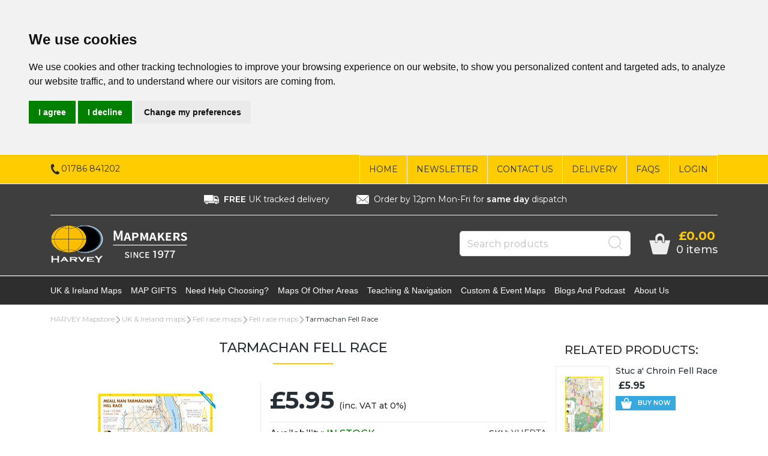

--- FILE ---
content_type: text/html
request_url: https://www.harveymaps.co.uk/acatalog/Tarmachan-Fell-Race-YHFRTA.html
body_size: 18729
content:
<!doctype html><html lang="en"><head><title>Tarmachan Hill Fell Race Map</title><meta http-equiv="Content-Type" content="text/html; charset=iso-8859-1" /><meta name="viewport" content="width=device-width, initial-scale=1"><meta http-equiv="MSThemeCompatible" content="yes" /><meta name="keywords" content="tarmachan hill, tarmachan, tarmachan fell race, meall nan tarmachan fell race map, tarmachan map, harvey, pete bland sports" /><meta name="description" content="Tarmachan Hill Fell Race map as required by FRA rules of.  Lightweight, practical and waterproof. From HARVEY Maps." /><link rel="canonical" href="https://www.harveymaps.co.uk/acatalog/Tarmachan-Fell-Race-YHFRTA.html"><meta property="og:url" content="https://www.harveymaps.co.uk/acatalog/Tarmachan-Fell-Race-YHFRTA.html" /><meta property="og:type" content="product" /><meta property="og:title" content="Tarmachan Fell Race" /><meta property="og:description" content="Map as required by FRA rules. Light and practical. Folds small into a bumbag or pocket. Your guide to safe navigation should the mist come down. Detailed HARVEY mapping with the race route drawn on and an indication of where the route is flagged/unflagged.  The map is A4 in size Waterproof and bio-degradable Weighs only 5 grams!" /><meta property="og:image" content="https://www.harveymaps.co.uk/acatalog/YHFRTA.jpg" /><!--[sd.hide]<Actinic:BASEHREF VALUE="https://www.harveymaps.co.uk/acatalog/" FORCED=0 /> [sd.hide]--><link rel="icon" type="image/x-icon" href="/favicon.ico"><script type="application/ld+json">
{
"@context": "https://schema.org",
"@type": "Organization",
"email": "sales@harveymaps.co.uk",
"telephone": "01786 841202",
"url": "https://www.harveymaps.co.uk/",
"sameAs": [
"https://www.facebook.com/harveymaps",
"https://www.youtube.com/channel/UCM3DT-ad8uhDO69kk210nfQ"
],
"address": {
"@type": "PostalAddress",
"addressLocality": "Doune",
"addressRegion": "Perthshire",
"postalCode": "FK16 6BJ", 
"streetAddress": "12-22 Main Street"
},
"image": "https://www.harveymaps.co.uk/acatalog/HARVEY_logo_banner_reversed.png",
"name": "HARVEY Maps"
}
</script><script type="application/ld+json">
{
"@context": "https://schema.org",
"@type": "Product",
"productID": "YHFRTA",
"url": "https://www.harveymaps.co.uk/acatalog/Tarmachan-Fell-Race-YHFRTA.html",
"image": "YHFRTA.jpg",
"description":"Map as required by FRA rules&#46;&#13;&#13;Light and practical&#46; Folds small into a bumbag or pocket&#46; Your guide to safe navigation should the mist come down&#46;&#13;&#13;Detailed HARVEY mapping with the race route drawn on and an indication of where the route is flagged&#47;unflagged&#46; &#13;&#13;The map is A4 in size&#13;&#13;Waterproof and bio&#45;degradable&#13;&#13;Weighs only 5 grams&#33;",
"itemCondition":"New",
"name": "Tarmachan Fell Race",
"offers": {
"@type": "Offer",
"price": 5.95,
"priceCurrency": "GBP",
"availability": "https://schema.org/InStock"
}
}
</script><link rel="stylesheet" type="text/css" href="bootstrap.min.css" /><link rel="stylesheet" type="text/css" media="all" href="webslidemenu.css" /><link href="actinic.css" rel="stylesheet" type="text/css"><link href="harvey2020v2.css" rel="stylesheet" type="text/css"><link href="harvey.css" rel="stylesheet" type="text/css"><script src="jquery-3.5.1.min.js"></script><script type="text/javascript" src="sellerdeck.min.js?DAYNO=XCAB"></script>	<script type="text/javascript">
$(document).ready(function() {
SD.Responsive.CallFunctions();
});
</script><!--[sd.hide]<Actinic:COOKIECHECK /> [sd.hide]--><script type="text/javascript">
<!--
var pg_nSectionImageMaxWidth = parseInt("0200", 10);
var pg_nProductImageMaxWidth = parseInt("0200", 10);
var pg_sSearchScript = "https://www.harveymaps.co.uk/cgi-bin/ss000043.pl";
var pg_sCustomerAccountsCGIURL = 'https://www.harveymaps.co.uk/cgi-bin/bb000043.pl';
var pg_sCheckoutURL = "https://www.harveymaps.co.uk/cgi-bin/os000043.pl";
var pg_bEnableFilterCount = parseInt("01", 10);
var pg_sDefaultSortOrder = "1_6_0";
var pg_sSortOrdersPrependedToProdRefs = "2,4,6,7,8";
var pg_sSearchValidWordCharacters = 'abcdefghijklmnopqrstuvwxyzABCDEFGHIJKLMNOPQRSTUVWXYZ\'0123456789ŠŒŽšœžŸÀÁÂÃÄÅÆÇÈÉÊËÌÍÎÏÐÑÒÓÔÕÖØÙÚÛÜÝÞßàáâãäåæçèéêëìíîïðñòóôõöøùúûüýþÿ-';
// -->
</script><script type="text/plain" cookie-consent="functionality">
saveReferrer(); 
</script><script type="text/javascript">
AttachEvent(window, "load", ShowBackLink);
</script><script type="text/javascript">
var g_oConfig = {"bTaxIncl":0,"arrCurrs":[{"sSym": "&#163;","nDecs": 2,"nThous": 3,"sDecSep": ".","sThouSep": ",","sRate": "1"}],"bEstimateChoicePrices":0};
</script><script type="text/javascript">
var g_sUndeterminedPrice = '<span class="actrequiredcolor">Your price will depend on your choices below</span>';
AttachEvent(window, "load", function(){OnProdLoad('https://www.harveymaps.co.uk/cgi-bin/dx000043.pl', 15);});
</script><script type="text/javascript"> function Template1(vCustomStockAvailability) { var sResult =vCustomStockAvailability; return (sResult);} </script>	<script type="text/javascript">
// src="dpimagesupport.php" // V3.15 for MZP V5 - Adds file to Snapshot
</script><link rel="stylesheet" href="magiczoomplus.css" type="text/css" media="screen" /><script src="magiczoomplus.js" type="text/javascript"></script><script type="text/javascript">
var mzOptions = {
'onZoomReady': function(zoom_id){MagicZoom.switchTo(zoom_id, 0);},
'hint': 'once',
'opacity': 30,
'background-opacity': 70,
'show-title': 'bottom',
'zoom-fade': true
};

function mzpiconresize(){
// product, extended and fragment images
$( "a.MagicZoom[data-mzpimgw]" ).each(function(){			
var mainimage = $(this).find('img').first();				
var origwidth = $(this).attr('data-mzpimgw');
var currentwidth = mainimage.width();
var scalefactor = currentwidth / origwidth;
var maxscaledown = $(this).attr('data-mzpmaxs');
if ( maxscaledown && (scalefactor < maxscaledown) ) scalefactor = maxscaledown; 
var imgid = $(this).attr('data-mzpimgid');
$( "img.mz_icon[data-mzpimgid='" + imgid + "']" ).each(function(){	
var iconorigwidth = $(this).attr('width');
var iconorigheight = $(this).attr('height');
$(this).width(iconorigwidth * scalefactor);
$(this).height(iconorigheight * scalefactor);
});
});
}

$(document).ready(function(){

$('span.mzp-ptab-icons-left').parent('p.dsSetImageLeft').removeClass('dsSetImageLeft');
$(window).on("load",function(){setTimeout(mzpiconresize,100);});			
});
$(window).resize(function(){
mzpiconresize();
});
</script><style>#mega-menu {z-index:10000;}</style><script type="text/javascript">

function polyFillsLoaded()
{

$(".usesFetch").show();
}
</script><script defer crossorigin="anonymous" src="https://polyfill.io/v3/polyfill.min.js?flags=gated&callback=polyFillsLoaded&features=fetch%2CPromise"></script><script type="text/javascript" src="sdwidget.min.js?v=1647424636"></script><script type="text/javascript"> function MapOfMonthImg(bShow) { if (bShow) { return('<p><img class="cornerimage" src="map_of_month.png"/></p>'); } return (''); } </script><script type="text/javascript"> function MapSetImg(bShow) { if (bShow) { return('<p><img class="cornerimage" src="map_set.png"/></p>'); } return (''); } </script><script type="text/javascript"> function BundleImg(bShow) { if (bShow) { return('<p><img class="cornerimage" src="gift_bundle.png"/></p>'); } return (''); } </script><script type="text/javascript"> function FreeGiftImg(bShow) { if (bShow) { return('<p><img class="cornerimage" src="promotion.png"/></p>'); } return (''); } </script><script type="text/javascript"> function SaleImg(bShow) { if (bShow) { return('<p><img class="cornerimage" src="sale.png"/></p>'); } return (''); } </script><script type="text/javascript">
function YouSave(MRRP, sActualPrice) 
{
var YouSaveResult = '';
if (MRRP != '') 
{
MRRP = MRRP.replace(/&#46;/g, '.');
var rrp = parseFloat(MRRP) * 100;
var rawprice = parseInt(sActualPrice, 10);
if (rrp != 0 && rrp > rawprice) 
{
var savepercent = Math.round(((rrp - rawprice) / rrp) * 100);
YouSaveResult += ('You Save ' + savepercent + '%');
}
}
return (YouSaveResult);
}
function ShowRRP(MRRP, sActualPrice) 
{
var showRRPResult = '';
if (MRRP != '') 
{
MRRP = MRRP.replace(/&#46;/g, '.');
var rrp = parseFloat(MRRP);
var rawprice = parseInt(sActualPrice, 10);
if (rrp != 0 && (rrp * 100) > rawprice)
{
showRRPResult += ('<div class="rrp"><div>RRP: <s>' + FormatPrices(rrp * 100) + '</s></div></div>');
}
}
return (showRRPResult);
}
</script><script src="popper.min.js"></script><script src="bootstrap.min.js"></script><script cookie-consent="tracking">
!function(f,b,e,v,n,t,s){if(f.fbq)return;n=f.fbq=function(){n.callMethod?
n.callMethod.apply(n,arguments):n.queue.push(arguments)};if(!f._fbq)f._fbq=n;
n.push=n;n.loaded=!0;n.version='2.0';n.queue=[];t=b.createElement(e);t.async=!0;
t.src=v;s=b.getElementsByTagName(e)[0];s.parentNode.insertBefore(t,s)}(window,
document,'script','https://connect.facebook.net/en_US/fbevents.js');
fbq('init', '1643647539125611');
fbq('track', 'PageView', {
content_ids: ['YHFRTA'],
content_type: 'product'
});
fbq('track', 'ViewContent', {
content_ids: ['YHFRTA'],
content_type: 'product'
});
</script><noscript><img height="1" width="1" src="https://www.facebook.com/tr?id=1643647539125611&ev=PageView&noscript=1" /></noscript><script type="text/javascript" src="//www.cookieconsent.com/releases/4.0.0/cookie-consent.js" charset="UTF-8"></script><script type="text/javascript" charset="UTF-8">
document.addEventListener('DOMContentLoaded', function () {
cookieconsent.run({"notice_banner_type":"headline","consent_type":"express","palette":"light","language":"en","page_load_consent_levels":["strictly-necessary"],"notice_banner_reject_button_hide":false,"preferences_center_close_button_hide":false,"website_name":"https://www.harveymaps.co.uk/"});
});
</script><script type="text/plain" cookie-consent="strictly-necessary">		
if (document.location.href.match(/#logout$/))
{
SetBusinessCookies();
}		
</script><script type="text/plain" cookie-consent="functionality">
setCookie('LAST_SECTION_URL', document.location.href);
</script><script type="text/plain" cookie-consent="functionality">
function WishListRememberMe() 
{
fillFormFromCookie();
$('#idWLLogin').on('click',function()
{
if($('#idWLRememberMe').val())
{
rememberMe();
}
});
};
function rememberMe()
{
setCookie('wishlistuserid',$('#idUser').val());
setCookie('wishlistremeberme',$('#idWLRememberMe').is(':checked'));
}
function fillFormFromCookie()
{
if(getCookie('wishlistuserid') != '') 
{
$('#idUser').val(getCookie('wishlistuserid'));
}
if(getCookie('wishlistremeberme') == 'true') 
{
$('#idWLRememberMe').prop('checked', true);
}
}
</script><script type="text/plain" cookie-consent="functionality">
saveReferrer(); 
</script><script type="text/plain" cookie-consent="functionality">
function SaveRecentProduct(sPid, sPname, sPprice, sThumb)
{
if ( sThumb == '' ) return;		
var aRecentViewed = new Array();
var aCurrentRecent = GetRecentFromCookie();
if ( aCurrentRecent )
{
for ( var i=0; i<aCurrentRecent.length; i++) if ( aCurrentRecent[i].sPid != sPid ) aRecentViewed.push(aCurrentRecent[i]);	
}	
aRecentViewed.push(new CreateRecentProduct(sPid, sPname, sPprice, sThumb));	
while ( aRecentViewed.length > nMaxRecent ) aRecentViewed.shift();		
SetRecentToCookie(aRecentViewed);
}
</script><noscript>ePrivacy and GPDR Cookie Consent by <a href="https://www.CookieConsent.com/" rel="nofollow noopener">Cookie Consent</a></noscript><script>
/* This SetBackForwardButtons() function get from recentproductssupport.js to overwrite the default mouse pointer to not-allowed */
function SetBackForwardButtons()
{
var aRecentViewed = GetRecentFromCookie();
if ( aRecentViewed ) 	
{
var d; if ( d = document.getElementById('scrollbackrecent') ) 
{
d.disabled = (nStartPos <= 0);
d.style.cursor = (nStartPos <= 0) ? 'not-allowed' : 'pointer';
}
if ( d = document.getElementById('scrollforwardrecent') )
{
d.disabled = (nStartPos >= (aRecentViewed.length - nTrimListTo));
d.style.cursor = (nStartPos >= (aRecentViewed.length - nTrimListTo)) ? 'not-allowed' : 'pointer';
}
}
}
document.createElement('actinic:carterror');
</script><script src="jquery.bxslider.min.js"></script><link href="jquery.bxslider.min.css" rel="stylesheet" /><!--[if lt IE 9]><script src="//oss.maxcdn.com/html5shiv/3.7.3/html5shiv.min.js"></script><script src="//oss.maxcdn.com/respond/1.4.2/respond.min.js"></script><![endif]--><script type="text/javascript">
function GAPageName() 
{
var sPageName = window.location.pathname + window.location.search;
var override = document.getElementsByClassName('gtmPageOverride');
if (override.length)
{
sPageName = override[0].getAttribute('data-gtm-page');
}
else if (window.location.pathname == '/')
{
sPageName = 'index.html' + window.location.search;
}		
if (sPageName.substr(0,1) != '/')
{
sPageName = '/' + sPageName;
}	
return sPageName;
}
</script>	<script async src="https://www.googletagmanager.com/gtag/js?id=G-2ZSW5WKY68"></script><script>
window.dataLayer = window.dataLayer || [];
function gtag(){dataLayer.push(arguments);}
gtag('js', new Date());
gtag('config', 'G-2ZSW5WKY68',
{
'page_path' : GAPageName(),
'anonymize_ip': true
}
);
</script><script async src="https://www.googletagmanager.com/gtag/js?id=AW-609786074"></script><script>
window.dataLayer = window.dataLayer || [];
function gtag(){dataLayer.push(arguments);}
gtag('js', new Date());
gtag('config', 'AW-609786074');
</script><link rel="stylesheet" href="comparison-style.css"><script src="modernizr.js"></script><script>
(function(w,d,s,r,n){w.TrustpilotObject=n;w[n]=w[n]||function(){(w[n].q=w[n].q||[]).push(arguments)};
a=d.createElement(s);a.async=1;a.src=r;a.type='text/java'+s;f=d.getElementsByTagName(s)[0];
f.parentNode.insertBefore(a,f)})(window,document,'script', 'https://invitejs.trustpilot.com/tp.min.js', 'tp');
tp('register', 'slFijqjd2eilhBRI');
</script><script type="text/javascript" src="//widget.trustpilot.com/bootstrap/v5/tp.widget.bootstrap.min.js" async></script><script id="mcjs">!function(c,h,i,m,p){m=c.createElement(h),p=c.getElementsByTagName(h)[0],m.async=1,m.src=i,p.parentNode.insertBefore(m,p)}(document,"script","https://chimpstatic.com/mcjs-connected/js/users/26bdd049f84c2d63fdb6c3b35/1d17ac69c5eee885b1ccc2a77.js");</script><script type="text/javascript" src="https://platform-api.sharethis.com/js/sharethis.js#property=6221d1094d759f0019eaaa55&product=inline-share-buttons" async="async"></script></head><body onload="PreloadImages();" class=" Product-Page-content-body "><div class="paymentOverlay"></div><div id="menu-overlay"></div><div id="header-support-xs" style="display: none;"></div><div class="header-section"><header><div class="sub-header d-none d-md-block"><div class="container"><div class="row"><div class="col-12 col-md-4 text-left"><a href="tel:01786 841202" class="header-phone-link"><span class="header-phone"><img src="phone-icon-black.png" alt="" /> 01786 841202</span></a></div><div class="col-12 col-md-8 text-right" style="font-size: 0;"><div style="display: inline-block;" class="sub-header-links"><ul class="brochure-lists-sub-header d-flex justify-content-end "><li><a href="https://www.harveymaps.co.uk/index.html">Home</a></li><li><a href="Sign-up-to-our-Newsletter.html">Newsletter</a></li><li><a href="https://www.harveymaps.co.uk/cgi-bin/mf000042.pl?ACTION=SHOWFORM">Contact Us</a></li><li><a href="info.html">Delivery</a></li><li><a href="Frequently-asked-questions.html">FAQs</a></li></ul></div><div style="display: inline-block;" class="sub-header-links"><ul class="d-flex justify-content-end "><Actinic:NOTINB2B><li><a href="https://www.harveymaps.co.uk/cgi-bin/ss000043.pl?ACTION=LOGIN">Login</a></li></Actinic:NOTINB2B><Actinic:NOTINB2B><div style="display:none"></Actinic:NOTINB2B><div class="dropdown dropleft-custom"><button type="button" class="dropdown-toggle no-button dropdown-menu-right" data-toggle="dropdown"><span class="profile-text inline-me profile-name" style="display: none;"><Actinic:NOWSERVING/></span></button><div class="dropdown-menu dropdown-menu-right settings-bar"><script type="text/javascript">
$(document).ready(function() {
$(".profile-text").each(function(){
$(this).html( $(this).html().replace("Buyer:","").replace("Account:","").replace("|","").replace(/&nbsp;/g, '').trim());
$(this).css({"display":"block"});
if( $(this).hasClass("inline-me") ){
$(this).css({"display":"inline"});
}
});
setTimeout(function (){
profile_name = $(".sub-header .profile-text.profile-name .actlogout").text().trim().split(" ")[0];
if(profile_name.indexOf("Hi,") != -1){
$(".sub-header .profile-text.profile-name .actlogout").text("Hi, "+$(".sub-header .profile-text.profile-name .actlogout").text().trim().split(" ")[1]);
}
else{
$(".sub-header .profile-text.profile-name .actlogout").text("Hi, "+$(".sub-header .profile-text.profile-name .actlogout").text().trim().split(" ")[0]);
}
$(".sub-header .profile-text.profile-name .actlogout").css("display","inline");
},200);
});
</script><div class="dropdown-item no-active profile-text"><Actinic:MYACCOUNT/></div><div class="dropdown-item no-active profile-text"><Actinic:LOGOUT_SIMPLE/></div></div></div>	<Actinic:NOTINB2B></div></Actinic:NOTINB2B></ul></div></div></div></div></div><div class="header-delivery"><div class="header-delivery-inner"><ul><p><li><img src="delivery-lorry-white.png" alt="" /><strong>FREE</strong> UK tracked delivery</li></p><p><li><img src="envelope-white.png" alt="" />Order by 12pm Mon-Fri for <strong>same day</strong> dispatch</li></p></ul></div></div><div class="header container"><div class="row"><div class="col-lg-6 col-md-4 col-sm-4 col-6 logo-area d-none d-lg-flex"><a href="../index.html"><img src="HARVEY_logo_banner_reversed.png" width="418" height="118" border="0" alt="HARVEY Mapstore" title="HARVEY Maps HARVEY Mapstore" class="logoimage img-responsive" /></a></div><div class="col-lg-6 p-md-x-15-only" style="display: flex; align-items: center; justify-content: flex-end; flex-wrap: wrap;"><div class="logo-area p-0 order-md-1 d-none d-md-flex d-lg-none"><a href="../index.html"><img src="HARVEY_logo_banner_reversed.png" width="418" height="118" border="0" alt="HARVEY Mapstore" title="HARVEY Maps HARVEY Mapstore" class="logoimage img-responsive" /></a></div><div class="order-md-3 order-lg-2 text-center" id="search-bar-desktop"><div class="col-12 col-lg-12 offset-lg-0 col-xl-12 quick-search p-0"><form name="simplesearch" method="get" action="https://www.harveymaps.co.uk/cgi-bin/ss000043.pl"><div class="form-group m-0"><div class="input-group sb-input-group"><input type="hidden" name="page" value="search" /><input type="text" id="search-desktop" name="SS" size="18" placeholder="Search products" onfocus="this.value=''; AutoSuggest(this);" class="form-control quick-search-text" /><input type="hidden" name="PR" value="-1" /><input type="hidden" name="TB" value="O" /><input class="button quick-search-button" type="hidden" name="ACTION" /><span class="input-group-addon"><button class="button quick-search-button" type="submit" name="ACTION" value="Go!"><img class="quick-search-button" src="search-icon-gray.png" alt="Search"></button></span></div></div></form></div></div><div class="cart-area order-md-2 order-lg-3 p-md-0 pl-lg-0-only"><div class="d-flex justify-content-end align-items-start"><div class="profile-cart"><div class="shopping-cart text-right"><a class="d-block" href="https://www.harveymaps.co.uk/cgi-bin/ca000043.pl?ACTION=SHOWCART" onclick="AppendParentSection(this)"><div class="header-cart d-flex justify-content-end align-items-center"><div class="img-sec"><img src="cart-icon-theme.png" alt="" /></div><div class="desc-sec"><span class="header-cart-money"><script language="javascript" type="text/javascript">
<!--
if (getCartItem(3) == 0) {
document.write('£0.00');
}
if (getCartItem(3) == 1) {
document.write(getCartItem(1));
}
if (getCartItem(3) > 1) {
document.write(getCartItem(1));
}
var getCartItemTxtLen=0;
if( getCartItem(1) != 0 ){
var getCartItemTxt = getCartItem(1).replace("&#44;", ",");
getCartItemTxt = getCartItemTxt.replace("&#46;", ".");
getCartItemTxtLen = getCartItemTxt.length - 6;
if (getCartItemTxtLen>10){
$(".header-cart-money").css("font-size", "14px");
}
else if (getCartItemTxtLen>5){
$(".header-cart-money").css("font-size", "18px");
}
else{
$(".header-cart-money").css("font-size", "20px");
}
}
// -->
</script></span><span class="header-cart-count-new"><script language="javascript" type="text/javascript">
<!--
document.write(getCartItem(3) + " item" + ((parseInt(getCartItem(3))!=1) ? "s" : "") );
// -->
</script></span></div></div></a></div></div></div></div></div>	</div></div><div class="mobile-header container"> 		<div class="row align-items-center justify-content-between flex-nowrap"><div class="d-flex"><nav class="mobile-nav d-flex align-items-center justify-content-center" role="navigation"><a class="wsdownmenu-animated-arrow wsdownmenu-lines header-icon-link"><img src="menu.png" alt="" /></a></nav><div class="mobile-margin mobile-search d-flex align-items-center justify-content-center"><a id="search-icon" class="header-icon-link"><img src="search-icon-xs.png" class="quick-search-button" alt="Search"></a></div></div><div class="logo-area text-center d-flex align-items-center justify-content-center"><span class="large-logo"><a href="../index.html"><img src="HARVEY_logo_banner_reversed.png" width="418" height="118" border="0" alt="HARVEY Mapstore" title="HARVEY Maps HARVEY Mapstore" class="logoimage img-responsive" /></a></span><span class="small-logo"><a href="../index.html"><img src="HARVEY_logo_banner_reversed.png" width="418" height="118" border="0" alt="HARVEY Mapstore" title="HARVEY Maps HARVEY Mapstore" class="logoimage img-responsive" /></a></span></div><div class="d-flex"><div class="mobile-margin mobile-phone d-flex align-items-center justify-content-center"><a class="header-icon-link" href="tel:01786 841202"><img src="phone-icon-xs.png" alt=""></a></div><div class="mobile-margin mobile-cart d-flex align-items-center justify-content-center"><a class="header-icon-link" href="https://www.harveymaps.co.uk/cgi-bin/ca000043.pl?ACTION=SHOWCART" onclick="AppendParentSection(this)"><img src="cart-icon-theme.png" alt=""><span class="mobile-cart"><script language="javascript" type="text/javascript">
<!--
document.write(getCartItem(3));
// -->
</script></span></a></div></div>			</div><div class="search-area col-12 text-center"  id="search-bar" style="display:none;"><div class="col-xs-12 quick-search"><form name="simplesearch" method="get" action="https://www.harveymaps.co.uk/cgi-bin/ss000043.pl"><div class="form-group"><div class="input-group sb-input-group"><input type="hidden" name="page" value="search" /><input type="text" id="search" name="SS" size="18" placeholder="Search products" onfocus="this.value=''; AutoSuggest(this);" class="form-control quick-search-text" /><input type="hidden" name="PR" value="-1" /><input type="hidden" name="TB" value="O" /><input class="button quick-search-button" type="hidden" name="ACTION" value="Go!" /><span class="input-group-addon"><button class="button quick-search-button" type="submit" name="ACTION" value="Go!"><img class="quick-search-button" src="search-icon-gray.png" alt="Search"></button> </span>						</div></div></form></div></div><div class="header-delivery-mob"><div class="header-delivery-mob-inner"><ul><p><li><img src="envelope-white.png" alt="" /><strong>FREE</strong> UK tracked delivery over £20</li></p></ul></div></div>  </div></header>		<span class="full-width"><nav class="wsdownmenu clearfix" role="navigation"><div class="row row-mobile align-items-center"><ul id="mega-menu" class="wsdown-mobile wsdownmenu-list   brochures-not-in  "><li class="main-link"><a id="main-link1" href="uk-ireland-maps.html" >UK &#38; Ireland maps</a><div class="megamenu clearfix" id="tc1" style="display:block;"><ul class="col-md-6 col-12 link-list">  	  <li><a class="dropheading title" href="walking-maps.html">Walking maps</a><li><a class="droplink" href="superwalker-maps-p1.html">Superwalker maps</a></li><li><a class="droplink" href="british-mountain-maps-p1.html">British Mountain Maps</a></li><li><a class="droplink" href="national-trail-maps-p1.html">National Trail maps</a></li><li><a class="droplink" href="Ultramaps-p1.html">Ultramap</a></li><li><a class="droplink" href="summit-maps.html">Summit maps</a></li><li><a class="droplink" href="outdoor-atlas.html">Outdoor Atlas</a></li><li><a class="droplink" href="mountain-charts.html">Mountain Charts &#38; Books</a></li><li><a class="droplink" href="day-walks-tourist-maps-p1.html">Day Walks&#44; Tourist Maps &#38; Street Plans</a></li><li><a class="droplink" href="Ireland-maps.html">Ireland &#38; NI maps</a></li> </ul><ul class="col-md-6 col-12 link-list">  	  <li><a class="dropheading title" href="cycling-maps.html">Cycling maps</a><li><a class="droplink" href="cycle-touring-maps.html">Cycle touring</a></li><li><a class="droplink" href="off-Road-mountain-biking-maps.html">Long Routes&#44; Off&#45;Road &#38; MTB</a></li> </ul><ul class="col-md-6 col-12 link-list">  	  <li><a class="dropheading title" href="fell-race-challenge-maps.html">Fell race maps</a><li><a class="droplink" href="Fell-Race-Maps-1-p1.html">Fell race maps</a></li><li><a class="droplink" href="Long-Distance-Challenge-Maps-p1.html">Challenge maps</a></li><li><a class="droplink" href="OMM-Maps.html">OMM</a></li> </ul><ul class="col-md-6 col-12 link-list">  	  <li><a class="dropheading title" href="digital-mapping.html">Digital maps</a><li><a class="droplink" href="Harvey-digital-mapping-avenza-app.html">Avenza Maps</a></li><li><a class="droplink" href="HiiKER.html">HiiKER</a></li><li><a class="droplink" href="Outdooractive.html">Outdooractive</a></li><li><a class="droplink" href="TwoNav.html">TwoNav</a></li> </ul><ul class="col-md-6 col-12 link-list">  	  <li><a class="dropheading title" href="Map-Accessories.html">Map Storage</a> </ul></div></li><li class="main-link"><a id="main-link2" href="giftshop.html" >MAP GIFTS</a><div class="megamenu clearfix" id="tc2" style="display:block;"><ul class="col-md-6 col-12 link-list">  	  <li><a class="dropheading title" href="Games.html">Games</a><li><a class="droplink" href="The-Mazzle.html">The Mazzle</a></li><li><a class="droplink" href="Playing-Cards.html">Playing Cards</a></li> </ul><ul class="col-md-6 col-12 link-list">  	  <li><a class="dropheading title" href="Pick-n-Mix-p1.html">Gift Sets &#38; Bundles</a> </ul><ul class="col-md-6 col-12 link-list">  	  <li><a class="dropheading title" href="Map-Prints-p1.html">The Contour Collection</a> </ul><ul class="col-md-6 col-12 link-list">  	  <li><a class="dropheading title" href="Clothing---Gear-p1.html">Clothing &#38; Gear</a> </ul><ul class="col-md-6 col-12 link-list">  	  <li><a class="dropheading title" href="Books-and-Charts.html">Books&#44; Charts &#38; Stationery</a> </ul><ul class="col-md-6 col-12 link-list">  	  <li><a class="dropheading title" href="Map-Sets-p1.html">Map Sets</a> </ul><ul class="col-md-6 col-12 link-list">  	  <li><a class="dropheading title" href="Small-Gifts.html">Small Gifts</a> </ul><ul class="col-md-6 col-12 link-list">  	  <li><a class="dropheading title" href="Gifts-Under--20.html">Gifts Under &#163;20</a> </ul><ul class="col-md-6 col-12 link-list">  	  <li><a class="dropheading title" href="Greetings-Cards.html">Greetings Cards</a> </ul><ul class="col-md-6 col-12 link-list">  	  <li><a class="dropheading title" href="Gift-Wrap.html">Gift Wrap</a> </ul><ul class="col-md-6 col-12 link-list">  	  <li><a class="dropheading title" href="Adventure-Patch-Company.html">Adventure Patch Company</a><li><a class="droplink" href="Trail-Patches-p1.html">Trail Patches</a></li><li><a class="droplink" href="National-Park-Patches.html">National Park Patches</a></li><li><a class="droplink" href="Lake-District-Patches-p1.html">Lake District Patches</a></li><li><a class="droplink" href="Peak-District-Patches.html">Peak District Patches</a></li><li><a class="droplink" href="Scotland-Patches-p1.html">Scotland Patches</a></li><li><a class="dropfooter" href="Adventure-Patch-Company.html">more pages....</a></li> </ul></div></li><li class="main-link"><a id="main-link3" href="Need-Help-Choosing.html" >Need help choosing&#63;</a><div class="megamenu clearfix" id="tc3" style="display:block;"><ul class="col-md-6 col-12 link-list">  	  <li><a class="dropheading title" href="Interactive-Map-Search.html">Interactive map search</a> </ul><ul class="col-md-6 col-12 link-list">  	  <li><a class="dropheading title" href="Mountain-Finder.html">Mountain Finder Scotland</a> </ul><ul class="col-md-6 col-12 link-list">  	  <li><a class="dropheading title" href="Why-a-HARVEY-map-1.html">Why choose a HARVEY map</a> </ul><ul class="col-md-6 col-12 link-list">  	  <li><a class="dropheading title" href="HARVEY-Map-Samples.html">Map samples and information</a><li><a class="droplink" href="Superwalker-Map-Sample.html">Superwalker</a></li><li><a class="droplink" href="British-Mountain-Map-Sample.html">British Mountain Map</a></li><li><a class="droplink" href="Long-Distance-Route-Map-Sample.html">National Trail Map</a></li><li><a class="droplink" href="Ultramaps-sample.html">Ultramap</a></li> </ul><ul class="col-md-6 col-12 link-list">  	  <li><a class="dropheading title" href="Which-Map.html">Product specification</a> </ul><ul class="col-md-6 col-12 link-list">  	  <li><a class="dropheading title" href="Frequently-asked-questions.html">FAQs</a> </ul></div></li><li class="main-link"><a id="main-link4" href="world-maps.html" >Maps of other areas</a><div class="megamenu clearfix" id="tc4" style="display:block;"><ul class="col-md-6 col-12 link-list">  	  <li><a class="dropheading title" href="africa-maps.html">Africa safari maps</a> </ul><ul class="col-md-6 col-12 link-list">  	  <li><a class="dropheading title" href="canada-maps-p1.html">Canada maps</a> </ul><ul class="col-md-6 col-12 link-list">  	  <li><a class="dropheading title" href="greenland-maps-p1.html">Greenland maps</a> </ul></div></li><li class="main-link"><a id="main-link5" href="teaching-navigation.html" >Teaching &#38; navigation</a><div class="megamenu clearfix" id="tc5" style="display:block;"><ul class="col-md-6 col-12 link-list">  	  <li><a class="dropheading title" href="Books-and-Resources.html">Books and Resources</a><li><a class="droplink" href="Books-p1.html">Books</a></li><li><a class="droplink" href="Teaching-Cards.html">Teaching cards</a></li><li><a class="droplink" href="control-cards-markers-and-punches-p1.html">Control cards&#44; markers &#38; punches</a></li> </ul><ul class="col-md-6 col-12 link-list">  	  <li><a class="dropheading title" href="navigation-aids.html">Navigation aids</a> </ul><ul class="col-md-6 col-12 link-list">  	  <li><a class="dropheading title" href="Map-Quizzes---Challenges.html">Map Quizzes &#38; Challenges</a><li><a class="droplink" href="Map-Reading-Quiz.html">Map Reading Quiz</a></li><li><a class="droplink" href="Map-Quiz-2.html">Map Quiz for Beginners</a></li><li><a class="droplink" href="Spot-the-Difference.html">Spot the Difference</a></li><li><a class="droplink" href="Treasure-Hunt.html">Treasure Hunt</a></li> </ul><ul class="col-md-6 col-12 link-list">  	  <li><a class="dropheading title" href="Outdoor-Learning-with-HARVEY-Maps.html">Outdoor Learning</a> </ul></div></li><li class="main-link"><a id="main-link6" href="custom-maps.html">Custom &#38; event maps</a></li><li class="main-link"><a id="main-link7" href="Adventure-Blog.html" >Blogs and Podcast</a><div class="megamenu clearfix" id="tc7" style="display:block;"><ul class="col-md-6 col-12 link-list">  	  <li><a class="dropheading title" href="News-Blog.html">News &#38; Features Blog</a><li><a class="droplink" href="Green-Friday-2025---support-National-Trails-UK.html">Green Friday 2025 &#45; support National Trails UK</a></li><li><a class="droplink" href="Why-should-I-pay-for-a-map-.html">Why should I pay for a map&#63;</a></li><li><a class="droplink" href="A-love-letter-to-the-Campsie-Fells.html">A love letter to the Campsie Fells</a></li><li><a class="dropfooter" href="News-Blog.html">more pages....</a></li> </ul><ul class="col-md-6 col-12 link-list">  	  <li><a class="dropheading title" href="Nav-Blog.html">Navigation Blog</a><li><a class="droplink" href="Observation---the-first-step-in-navigation.html">Observation &#45; the first step in navigation</a></li><li><a class="droplink" href="Winter-gear-essentials.html">Winter gear essentials</a></li><li><a class="droplink" href="Components-of-navigation-and-using-GPS.html">Components of navigation and using GPS</a></li><li><a class="dropfooter" href="Nav-Blog.html">more pages....</a></li> </ul><ul class="col-md-6 col-12 link-list">  	  <li><a class="dropheading title" href="Unfolded--the-HARVEY-Maps-Podcast.html">Unfolded&#44; the HARVEY Maps Podcast</a> </ul></div></li><li class="main-link"><a id="main-link8" href="about.html" >About Us</a><div class="megamenu clearfix" id="tc8" style="display:block;"><ul class="col-md-6 col-12 link-list">  	  <li><a class="dropheading title" href="Company.html">Company</a><li><a class="droplink" href="Our-Founders.html">Our Founders</a></li><li><a class="droplink" href="HARVEY-History.html">Our History</a></li><li><a class="droplink" href="Environmental---Responsibility.html">Environment &#38; Responsibility</a></li><li><a class="droplink" href="Magazine.html">Magazine</a></li> </ul><ul class="col-md-6 col-12 link-list">  	  <li><a class="dropheading title" href="Why-a-Harvey-Map.html">What We Do</a><li><a class="droplink" href="Our-Philosophy.html">Our Philosophy</a></li><li><a class="droplink" href="Surveying.html">How our Maps are made</a></li><li><a class="droplink" href="How-our-Harvey-Maps-are-printed.html">How our Maps are printed</a></li><li><a class="droplink" href="Our-Awards.html">Our Awards</a></li> </ul><ul class="col-md-6 col-12 link-list">  	  <li><a class="dropheading title" href="Meet-the-Team.html">Meet the Team</a><li><a class="droplink" href="Staff.html">Our staff</a></li><li><a class="droplink" href="Ambassadors.html">Our Ambassadors</a></li><li><a class="droplink" href="Meet-the-Team-Videos.html">Meet the Team Videos</a></li> </ul><ul class="col-md-6 col-12 link-list">  	  <li><a class="dropheading title" href="Job-Opportunities.html">Job Opportunities</a><li><a class="droplink" href="Sales---Finance-Co-ordinator.html">Sales &#38; Finance Co&#45;ordinator</a></li> </ul><ul class="col-md-6 col-12 link-list">  	  <li><a class="dropheading title" href="WorkingTogether.html">WorkingTogether</a><li><a class="droplink" href="WorkingTogether-Members.html">WorkingTogether Members</a></li> </ul></div></li><li class="d-flex d-md-none"><Actinic:NOTINB2B><a href="https://www.harveymaps.co.uk/cgi-bin/ss000043.pl?ACTION=LOGIN" class="header-sub-link">Login</a></Actinic:NOTINB2B><Actinic:NOTINB2B><div style="display:none"></Actinic:NOTINB2B><div class="dropdown dropleft-custom"><button type="button" class="dropdown-toggle no-button dropdown-menu-right" data-toggle="dropdown"><span class="profile-text inline-me profile-name" style="display: none;"><Actinic:NOWSERVING/></span></button><div class="dropdown-menu dropdown-menu-right settings-bar"><script type="text/javascript">
$(document).ready(function() {
$(".profile-text").each(function(){
$(this).html( $(this).html().replace("Buyer:","").replace("Account:","").replace("|","").replace(/&nbsp;/g, '').trim());
$(this).css({"display":"block"});
if( $(this).hasClass("inline-me") ){
$(this).css({"display":"inline"});
}
});
setTimeout(function (){
profile_name = $(".sub-header .profile-text.profile-name .actlogout").text().trim().split(" ")[0];
if(profile_name.indexOf("Hi,") != -1){
$(".sub-header .profile-text.profile-name .actlogout").text("Hi, "+$(".sub-header .profile-text.profile-name .actlogout").text().trim().split(" ")[1]);
}
else{
$(".sub-header .profile-text.profile-name .actlogout").text("Hi, "+$(".sub-header .profile-text.profile-name .actlogout").text().trim().split(" ")[0]);
}
$(".sub-header .profile-text.profile-name .actlogout").css("display","inline");
},200);
});
</script><div class="dropdown-item no-active profile-text"><Actinic:MYACCOUNT/></div><div class="dropdown-item no-active profile-text"><Actinic:LOGOUT_SIMPLE/></div></div></div>	<Actinic:NOTINB2B></div></Actinic:NOTINB2B></li></ul></div></nav></span></div><section><div class="container pt-0"><div class="row"><script type="text/template" id="PaginationLinksTemplate">
<Actinic:PAGINATION_PRODUCTSPERPAGE>
12
</Actinic:PAGINATION_PRODUCTSPERPAGE>
<Actinic:PAGINATION_INCLUDEFULLPAGE>
1	
</Actinic:PAGINATION_INCLUDEFULLPAGE>
<Actinic:PAGINATION_VISIBLELINKS>
5	
</Actinic:PAGINATION_VISIBLELINKS>
<Actinic:PAGINATION_HEADER>	
<strong>
Page:
</strong>	
</Actinic:PAGINATION_HEADER>
<Actinic:PAGINATION_SHOWFIRSTURL>	
<a href="<ACTINIC:PAGINATION_URLLINK></ACTINIC:PAGINATION_URLLINK>"> Show First 12 Product(s) </a>	
</Actinic:PAGINATION_SHOWFIRSTURL>
<Actinic:PAGINATION_FIRSTPAGEURL>
&nbsp;<a href="<ACTINIC:PAGINATION_URLLINK></ACTINIC:PAGINATION_URLLINK>"> << </a>
</Actinic:PAGINATION_FIRSTPAGEURL>
<Actinic:PAGINATION_PREVPAGEURL>
&nbsp;<a href="<ACTINIC:PAGINATION_URLLINK></ACTINIC:PAGINATION_URLLINK>"> < </a>
</Actinic:PAGINATION_PREVPAGEURL>
<Actinic:PAGINATION_LINKSPAGEURL>
&nbsp;<a href="<ACTINIC:PAGINATION_URLLINK></ACTINIC:PAGINATION_URLLINK>"><ACTINIC:PAGINATION_INDEX></ACTINIC:PAGINATION_INDEX></a>
</Actinic:PAGINATION_LINKSPAGEURL>
<Actinic:PAGINATION_NEXTPAGEURL>
&nbsp;<a href="<ACTINIC:PAGINATION_URLLINK></ACTINIC:PAGINATION_URLLINK>"> > </a>
</Actinic:PAGINATION_NEXTPAGEURL>
<Actinic:PAGINATION_LASTPAGEURL>
&nbsp;<a href="<ACTINIC:PAGINATION_URLLINK></ACTINIC:PAGINATION_URLLINK>"> >> </a>
</Actinic:PAGINATION_LASTPAGEURL>
<Actinic:PAGINATION_FULLPAGEURL>
&nbsp;<a href="<ACTINIC:PAGINATION_URLLINK></ACTINIC:PAGINATION_URLLINK>"> View All (<ACTINIC:PAGINATION_PRODUCTCOUNT></ACTINIC:PAGINATION_PRODUCTCOUNT>) </a>
</Actinic:PAGINATION_FULLPAGEURL>
</script><div id="idBreadcrumbsTop" class="breadcrumb-top col-sm-12 hidden-xs"><p class="text_breadcrumbs"><a href="https://www.harveymaps.co.uk/cgi-bin/ss000043.pl?SECTIONID=index.html&amp;NOLOGIN=1" class="ajs-bc-home" target="_self">HARVEY Mapstore</a>&nbsp;<img src="rightArrow.png" alt="" />&nbsp;<a href="uk-ireland-maps.html" target="_self" class="link_breadcrumbs">UK &#38; Ireland maps</a>&nbsp;<img src="rightArrow.png" alt="" />&nbsp;<a href="fell-race-challenge-maps.html" target="_self" class="link_breadcrumbs">Fell race maps</a>&nbsp;<img src="rightArrow.png" alt="" />&nbsp;<a href="Fell-Race-Maps-1-p1.html" target="_self" class="link_breadcrumbs">Fell race maps</a>&nbsp;<img src="rightArrow.png" alt="" />&nbsp;<span class="ajs-bc-prod">Tarmachan Fell Race</span></p></div></div></div></section>	<section  ><div class="container pt-0"><div class="row flex-wrap flex-lg-nowrap pl-md-0 side-bar-exist right-bar product-page"><div class="content-body fragments-0"><div class="col-12"><a name="aYHFRTA"></a>		<form method="post" accept-charset="iso-8859-1" class="imageOnLeftTextWrappedAround" onsubmit="fbq('track', 'AddToCart', {content_ids:['YHFRTA'], content_type: 'product'}); return true;" action="https://www.harveymaps.co.uk/cgi-bin/ca000043.pl" novalidate ><input type="hidden" name="SID" value="15" /><input type="hidden" name="PAGE" value="PRODUCT" /><input type="hidden" name="PAGEFILENAME" value="Tarmachan-Fell-Race-YHFRTA.html" /><Actinic:SECTION BLOB='A00015.cat'/><div class="d-flex flex-wrap flex-md-nowrap"><div class="col-12 p-0"><h1 class="product-name theme-title col-12">Tarmachan Fell Race</h1><div class="row m-0"><div class="col-md-5 col-12 text-center d-flex align-items-center product-image-wrapper "><div style="width: 100%;" class="py-15"><img  src="YHFRTA.jpg" id="im-aYHFRTA" border="0" title="Tarmachan Fell Race" alt="Tarmachan Fell Race" /></div></div><div class="col-12 col-md-7 mt-4 mt-md-0 px-xs-0 product-details-sec" style="opacity: 0;"><div class="row"><div id="price" class="col-12"><div id="idYHFRTADynamicPrice" class="dynamic-price-sec text-center mt-15" style="display: none"><span class="product-price"><span id="idYHFRTATaxIncPrice" class="price-num" style="line-height: 30px;"></span>	<span id="idYHFRTAVATMsg" class="small">&nbsp;(inc. VAT at 0%)</span> </span></div><Actinic:PRICES PROD_REF="YHFRTA" RETAIL_PRICE_PROMPT="Price:"><div id="idYHFRTAStaticPrice" class="static-price"><span class="product-price"><span class="price"><span class="price-num">&nbsp;£5.95 </span> <span class="each">&nbsp;each</span></span></span></div></Actinic:PRICES><script type="text/javascript">
g_mapProds['YHFRTA'] = {"sProdRef":"YHFRTA","nPrice":595,"sTax1Rate":"0","sTax2Rate":"","nPricingModel":0,"bOvrStaticPrice":1,"bSequentialChoices":1,"bAssemblyProduct":0};
</script><div class="d-flex justify-content-between align-items-center border-tb"><div class="availability"><label for="">Availability: <span style="color:green;">IN STOCK</span></label> <span id="EnableIfOutOfStock_YHFRTA" class="ActinicRTS" style="visibility: hidden; display: none;" data-message="OUT OF STOCK"></span></div><div class="sku"><label for="">SKU:</label> YHFRTA</div>							</div></div></div><div class="custom-error"><Actinic:CartError ProdRef="YHFRTA"/></div><div id="idVarsYHFRTA"></div><div class="d-flex flex-wrap align-items-end justify-content-between"><fieldset class="form-group quantity-box w-50 w-md-100"><div class="row align-items-center"><div class="input-group col-12"><label>Quantity:</label><input class="form-control input-number text-center input-lg" type="number" name="Q_YHFRTA" value="1" onpaste="QuantityChanged(this, 'https://www.harveymaps.co.uk/cgi-bin/dx000043.pl', 15)" onkeyup="QuantityChanged(this, 'https://www.harveymaps.co.uk/cgi-bin/dx000043.pl', 15)"/></div></div></fieldset><div class="d-block d-md-none"><div class="feefoproductlogo"></div></div></div><div class="product-links"></div><div class="d-flex flex-wrap" style="margin-top: 15px;"><div class="add-to-cart"><span id="RemoveIfOutOfStock_ATC_YHFRTA" class="ActinicRTS" ><button class="ActinicRTS btn btn-lg d-flex add-to-cart-btn" name="_YHFRTA" onclick="return ValidateChoices(&#34;YHFRTA&#34;);"><span class="btn-text">Add to Cart</span></button></span></div><div class="d-none d-md-block feefoproductlogo-sec"><div class="feefoproductlogo"></div></div></div></div></div><div class="col-lg-12 mt-0 mt-md-3 mt-lg-0 p-0"><ul class="nav nav-tabs"><li class=" nav-item active"><a data-toggle="tab" class="nav-link active show" href="#home">Description</a></li><li class="nav-item"><a data-toggle="tab" class="nav-link" href="#menu1">Delivery &amp; Returns</a></li></ul><div class="tab-content"><div id="home" class="tab-pane fade in active show"><h3>Product Description</h3><p>Map as required by FRA rules&#46;<br /><br />Light and practical&#46; Folds small into a bumbag or pocket&#46; Your guide to safe navigation should the mist come down&#46;<br /><br />Detailed HARVEY mapping with the race route drawn on and an indication of where the route is flagged&#47;unflagged&#46; <br /><br />The map is A4 in size<br /><br />Waterproof and bio&#45;degradable<br /><br />Weighs only 5 grams&#33;</p></div><div id="menu1" class="tab-pane fade"><h3>Delivery &amp; Returns</h3><p><p>Orders placed and accepted before 12pm Monday - Friday will be dispatched the same day. Orders placed after 12pm are dispatched the next business day.</p></br><p><strong>To UK addresses</strong>:</p><p>Standard Royal Mail 48 Tracked shipping is FREE for ALL orders over £20. For orders less than £20, delivery charge for Royal Mail 48 Tracked is £2.50. If you require a faster shipping service please select Royal Mail 24 Tracked at checkout.</p></br><p><strong>EU, USA and Rest of the World</strong>:</p><p>Orders are dispatched by Royal Mail International Tracked service.</p><p>Prices start at £7.95 to EU countries, £13.95 to the USA and £8.95 to all other countries.</p></br><p>For full delivery and returns information view our <a href="info.html">Terms and Conditions</a> page</p></p></div><div id="menu5" class="tab-pane fade"><h3>Technical Specification</h3><p><div class="harvey-product-page"><ul><li>Scale: 1:25,000</li><li>Ratio: 4cm = 1km</li><li>Flat size: 696 x 486mm</li><li>Folded size: 73 x 152mm</li><li>Weight: 60gms</li><li>Area of mapping: 600sqkm</li><li>Double sided</li></ul></div></p></div></div></div></div></div></form></div></div><div class="side-bar right-side-bar"><div class="side-bar-inner"><div class="marketing-side-bar pl-md-0 d-none d-lg-block"><h3 class="side-bar-title">Related products:</h3><div class="col-12 side-bar-inner p-0"><div class="row flex-nowrap text-center theme-shadow"><div class="image col-4"><a href="https://www.harveymaps.co.uk/cgi-bin/ss000043.pl?PRODREF=YHFRST&amp;NOLOGIN=1"><img class="lazyload lazy img-responsive" src="YHFRST.jpg" alt="Stuc a' Chroin Fell Race" /></a></div><div class="caption col-8 text-left"><a href="https://www.harveymaps.co.uk/cgi-bin/ss000043.pl?PRODREF=YHFRST&amp;NOLOGIN=1"><h5 class="product-name">Stuc a&#39; Chroin Fell Race</h5></a><div class="product-price"><Actinic:PRICES PROD_REF="YHFRST" RETAIL_PRICE_PROMPT="Price:"><span class="product-price"><span class="price-num">&nbsp;£5.95 </span> <span class="each">&nbsp;each</span></span></Actinic:PRICES></div><p class="product-info"><a class="btn animation btn-success d-flex add-to-cart-btn"  href="https://www.harveymaps.co.uk/cgi-bin/ss000043.pl?PRODREF=YHFRST&amp;NOLOGIN=1"><img src="cart-icon-w.png" class="cartIcon" alt=""> <span class="btn-text">Buy Now</span></a></p></div></div><div class="row flex-nowrap text-center theme-shadow"><div class="image col-4"><a href="https://www.harveymaps.co.uk/cgi-bin/ss000043.pl?PRODREF=YHFRTE&amp;NOLOGIN=1"><img class="lazyload lazy img-responsive" src="YHFRTE.jpg" alt="Tebay Fell Race" /></a></div><div class="caption col-8 text-left"><a href="https://www.harveymaps.co.uk/cgi-bin/ss000043.pl?PRODREF=YHFRTE&amp;NOLOGIN=1"><h5 class="product-name">Tebay Fell Race</h5></a><div class="product-price"><Actinic:PRICES PROD_REF="YHFRTE" RETAIL_PRICE_PROMPT="Price:"><span class="product-price"><span class="price-num">&nbsp;£5.95 </span> <span class="each">&nbsp;each</span></span></Actinic:PRICES></div><p class="product-info"><a class="btn animation btn-success d-flex add-to-cart-btn"  href="https://www.harveymaps.co.uk/cgi-bin/ss000043.pl?PRODREF=YHFRTE&amp;NOLOGIN=1"><img src="cart-icon-w.png" class="cartIcon" alt=""> <span class="btn-text">Buy Now</span></a></p></div></div><div class="row flex-nowrap text-center theme-shadow"><div class="image col-4"><a href="https://www.harveymaps.co.uk/cgi-bin/ss000043.pl?PRODREF=YHFRTW&amp;NOLOGIN=1"><img class="lazyload lazy img-responsive" src="YHFRTW.jpg" alt="Teenager With Altitude Fell Race" /></a></div><div class="caption col-8 text-left"><a href="https://www.harveymaps.co.uk/cgi-bin/ss000043.pl?PRODREF=YHFRTW&amp;NOLOGIN=1"><h5 class="product-name">Teenager With Altitude Fell Race</h5></a><div class="product-price"><Actinic:PRICES PROD_REF="YHFRTW" RETAIL_PRICE_PROMPT="Price:"><span class="product-price"><span class="price-num">&nbsp;£5.95 </span> <span class="each">&nbsp;each</span></span></Actinic:PRICES></div><p class="product-info"><a class="btn animation btn-success d-flex add-to-cart-btn"  href="https://www.harveymaps.co.uk/cgi-bin/ss000043.pl?PRODREF=YHFRTW&amp;NOLOGIN=1"><img src="cart-icon-w.png" class="cartIcon" alt=""> <span class="btn-text">Buy Now</span></a></p></div></div></div></div></div></div></div></div></section><section style="background: #fafafa; padding-bottom: 35px;"><div class="container sub-footer"><div class="footer-product-sec people-who-bought"><h3 class="theme-title"><span>People who bought this also bought:</span></h3><div class="d-block d-flex-md flex-wrap footer-product-list"><div class="marketing-list-entry"><div class="thumbnail no-price-thumbnail"><div class="image"><a class="d-flex align-items-center justify-content-center overflow-hidden" href="https://www.harveymaps.co.uk/cgi-bin/ss000043.pl?PRODREF=YHFRNE&amp;NOLOGIN=1"><img class="img-responsive" src="YHFRNE.jpg" title="Newlands Memorial Fell Race" alt="Newlands Memorial Fell Race" /></a></div><div class="caption"><a href="https://www.harveymaps.co.uk/cgi-bin/ss000043.pl?PRODREF=YHFRNE&amp;NOLOGIN=1" class="product-name"><span>Newlands Memorial Fell Race</span></a><div class="product-price-sec"><Actinic:PRICES PROD_REF="YHFRNE" RETAIL_PRICE_PROMPT="Price:"><span class="product-price"><span class="price-num">&nbsp;£5.95 </span> <span class="each">&nbsp;each</span></span></Actinic:PRICES></div></div><p class="product-info"><a class="add-to-cart-btn" href="https://www.harveymaps.co.uk/cgi-bin/ss000043.pl?PRODREF=YHFRNE&amp;NOLOGIN=1"><img src="cart-icon-w.png" class="cartIcon" alt=""></a></p></div></div><div class="marketing-list-entry"><div class="thumbnail no-price-thumbnail"><div class="image"><a class="d-flex align-items-center justify-content-center overflow-hidden" href="https://www.harveymaps.co.uk/cgi-bin/ss000043.pl?PRODREF=YHFRDU&amp;NOLOGIN=1"><img class="img-responsive" src="YHFRDU.jpg" title="Dunnerdale Fell Race" alt="Dunnerdale Fell Race" /></a></div><div class="caption"><a href="https://www.harveymaps.co.uk/cgi-bin/ss000043.pl?PRODREF=YHFRDU&amp;NOLOGIN=1" class="product-name"><span>Dunnerdale Fell Race</span></a><div class="product-price-sec"><Actinic:PRICES PROD_REF="YHFRDU" RETAIL_PRICE_PROMPT="Price:"><span class="product-price"><span class="price-num">&nbsp;£5.95 </span> <span class="each">&nbsp;each</span></span></Actinic:PRICES></div></div><p class="product-info"><a class="add-to-cart-btn" href="https://www.harveymaps.co.uk/cgi-bin/ss000043.pl?PRODREF=YHFRDU&amp;NOLOGIN=1"><img src="cart-icon-w.png" class="cartIcon" alt=""></a></p></div></div></div></div><div class="footer-product-sec marketing  d-block d-lg-none "><h3 class="w-100 theme-title"><span class="">Related products:</span></h3><div class="d-block d-flex-md flex-wrap footer-product-list"><div class="marketing-list-entry"><div class="thumbnail"><div class="image"><a class="d-flex align-items-center justify-content-center overflow-hidden" href="https://www.harveymaps.co.uk/cgi-bin/ss000043.pl?PRODREF=YHFRST&amp;NOLOGIN=1"><img class="lazyload lazy img-responsive" src="YHFRST.jpg" alt="Stuc a' Chroin Fell Race" /></a></div><div class="caption"><a class="product-name" href="https://www.harveymaps.co.uk/cgi-bin/ss000043.pl?PRODREF=YHFRST&amp;NOLOGIN=1"><span>Stuc a&#39; Chroin Fell Race</span></a><div class="product-price-sec"><Actinic:PRICES PROD_REF="YHFRST" RETAIL_PRICE_PROMPT="Price:"><span class="product-price"><span class="price-num">&nbsp;£5.95 </span> <span class="each">&nbsp;each</span></span></Actinic:PRICES></div></div><p class="product-info"><a class="add-to-cart-btn" href="https://www.harveymaps.co.uk/cgi-bin/ss000043.pl?PRODREF=YHFRST&amp;NOLOGIN=1"><img src="cart-icon-w.png" class="cartIcon" alt=""></a></p></div></div><div class="marketing-list-entry"><div class="thumbnail"><div class="image"><a class="d-flex align-items-center justify-content-center overflow-hidden" href="https://www.harveymaps.co.uk/cgi-bin/ss000043.pl?PRODREF=YHFRTE&amp;NOLOGIN=1"><img class="lazyload lazy img-responsive" src="YHFRTE.jpg" alt="Tebay Fell Race" /></a></div><div class="caption"><a class="product-name" href="https://www.harveymaps.co.uk/cgi-bin/ss000043.pl?PRODREF=YHFRTE&amp;NOLOGIN=1"><span>Tebay Fell Race</span></a><div class="product-price-sec"><Actinic:PRICES PROD_REF="YHFRTE" RETAIL_PRICE_PROMPT="Price:"><span class="product-price"><span class="price-num">&nbsp;£5.95 </span> <span class="each">&nbsp;each</span></span></Actinic:PRICES></div></div><p class="product-info"><a class="add-to-cart-btn" href="https://www.harveymaps.co.uk/cgi-bin/ss000043.pl?PRODREF=YHFRTE&amp;NOLOGIN=1"><img src="cart-icon-w.png" class="cartIcon" alt=""></a></p></div></div><div class="marketing-list-entry"><div class="thumbnail"><div class="image"><a class="d-flex align-items-center justify-content-center overflow-hidden" href="https://www.harveymaps.co.uk/cgi-bin/ss000043.pl?PRODREF=YHFRTW&amp;NOLOGIN=1"><img class="lazyload lazy img-responsive" src="YHFRTW.jpg" alt="Teenager With Altitude Fell Race" /></a></div><div class="caption"><a class="product-name" href="https://www.harveymaps.co.uk/cgi-bin/ss000043.pl?PRODREF=YHFRTW&amp;NOLOGIN=1"><span>Teenager With Altitude Fell Race</span></a><div class="product-price-sec"><Actinic:PRICES PROD_REF="YHFRTW" RETAIL_PRICE_PROMPT="Price:"><span class="product-price"><span class="price-num">&nbsp;£5.95 </span> <span class="each">&nbsp;each</span></span></Actinic:PRICES></div></div><p class="product-info"><a class="add-to-cart-btn" href="https://www.harveymaps.co.uk/cgi-bin/ss000043.pl?PRODREF=YHFRTW&amp;NOLOGIN=1"><img src="cart-icon-w.png" class="cartIcon" alt=""></a></p></div></div></div></div><div class="footer-product-sec best-seller-sec "><h3 class="w-100 theme-title"><span>Best Sellers</span></h3><div class="d-block d-flex-md flex-wrap footer-product-list marketing-list"><div class="marketing-list-entry"><div class="thumbnail"><div class="image"><a class="d-flex align-items-center justify-content-center overflow-hidden" href="https://www.harveymaps.co.uk/cgi-bin/ss000043.pl?PRODREF=YHULCG&amp;NOLOGIN=1"><img class="lazyload lazy img-responsive" src="YHULCG.jpg" data-src="YHULCG.jpg" title="Cairn Gorm" ></a></div><div class="caption"><a class="product-name" href="https://www.harveymaps.co.uk/cgi-bin/ss000043.pl?PRODREF=YHULCG&amp;NOLOGIN=1"><span>Cairn Gorm</span></a><div class="col-12"><div class="product-price-sec"><Actinic:PRICES PROD_REF="YHULCG" RETAIL_PRICE_PROMPT="Price:"><span class="product-price"><span class="price-num">&nbsp;£11.50 </span> <span class="each">&nbsp;each</span></span></Actinic:PRICES></div></div></div><p class="product-info"><a class="add-to-cart-btn" href="https://www.harveymaps.co.uk/cgi-bin/ss000043.pl?PRODREF=YHULCG&amp;NOLOGIN=1"><img src="cart-icon-w.png" class="cartIcon" alt=""></a></p></div></div><div class="marketing-list-entry"><div class="thumbnail"><div class="image"><a class="d-flex align-items-center justify-content-center overflow-hidden" href="https://www.harveymaps.co.uk/cgi-bin/ss000043.pl?PRODREF=YHBMLA&amp;NOLOGIN=1"><img class="lazyload lazy img-responsive" src="YHBMLA.jpg" data-src="YHBMLA.jpg" title="Lake District" ></a></div><div class="caption"><a class="product-name" href="https://www.harveymaps.co.uk/cgi-bin/ss000043.pl?PRODREF=YHBMLA&amp;NOLOGIN=1"><span>Lake District</span></a><div class="col-12"><div class="product-price-sec"><Actinic:PRICES PROD_REF="YHBMLA" RETAIL_PRICE_PROMPT="Price:"><span class="product-price"><span class="price-num">&nbsp;£18.50 </span> <span class="each">&nbsp;each</span></span></Actinic:PRICES></div></div></div><p class="product-info"><a class="add-to-cart-btn" href="https://www.harveymaps.co.uk/cgi-bin/ss000043.pl?PRODREF=YHBMLA&amp;NOLOGIN=1"><img src="cart-icon-w.png" class="cartIcon" alt=""></a></p></div></div><div class="marketing-list-entry"><div class="thumbnail"><div class="image"><a class="d-flex align-items-center justify-content-center overflow-hidden" href="https://www.harveymaps.co.uk/cgi-bin/ss000043.pl?PRODREF=YHWRSD&amp;NOLOGIN=1"><img class="lazyload lazy img-responsive" src="YHWRSD.gif" data-src="YHWRSD.gif" title="South Downs Way" ></a></div><div class="caption"><a class="product-name" href="https://www.harveymaps.co.uk/cgi-bin/ss000043.pl?PRODREF=YHWRSD&amp;NOLOGIN=1"><span>South Downs Way</span></a><div class="col-12"><div class="product-price-sec"><Actinic:PRICES PROD_REF="YHWRSD" RETAIL_PRICE_PROMPT="Price:"><span class="product-price"><span class="price-num">&nbsp;£15.95 </span> <span class="each">&nbsp;each</span></span></Actinic:PRICES></div></div></div><p class="product-info"><a class="add-to-cart-btn" href="https://www.harveymaps.co.uk/cgi-bin/ss000043.pl?PRODREF=YHWRSD&amp;NOLOGIN=1"><img src="cart-icon-w.png" class="cartIcon" alt=""></a></p></div></div><div class="marketing-list-entry"><div class="thumbnail"><div class="image"><a class="d-flex align-items-center justify-content-center overflow-hidden" href="https://www.harveymaps.co.uk/cgi-bin/ss000043.pl?PRODREF=YHSWSK&amp;NOLOGIN=1"><img class="lazyload lazy img-responsive" src="YHSWSK.jpg" data-src="YHSWSK.jpg" title="Skye The Cuillin" ></a></div><div class="caption"><a class="product-name" href="https://www.harveymaps.co.uk/cgi-bin/ss000043.pl?PRODREF=YHSWSK&amp;NOLOGIN=1"><span>Skye The Cuillin</span></a><div class="col-12"><div class="product-price-sec"><Actinic:PRICES PROD_REF="YHSWSK" RETAIL_PRICE_PROMPT="Price:"><span class="product-price"><span class="price-num">&nbsp;£15.50 </span> <span class="each">&nbsp;each</span></span></Actinic:PRICES></div></div></div><p class="product-info"><a class="add-to-cart-btn" href="https://www.harveymaps.co.uk/cgi-bin/ss000043.pl?PRODREF=YHSWSK&amp;NOLOGIN=1"><img src="cart-icon-w.png" class="cartIcon" alt=""></a></p></div></div><div class="marketing-list-entry"></div><div class="marketing-list-entry"></div></div></div><div class="footer-product-sec best-seller-sec"><h3 class="w-100 theme-title"><span>New Products</span></h3><div class="d-block d-flex-md flex-wrap footer-product-list marketing-list"><div class="marketing-list-entry"><div class="thumbnail"> <div class="image"><a class="d-flex align-items-center justify-content-center overflow-hidden" href="https://www.harveymaps.co.uk/cgi-bin/ss000043.pl?PRODREF=YHWRCBK&amp;NOLOGIN=1"><img class="lazyload lazy img-responsive" src="YHWRCBK.jpg" data-src="YHWRCBK.jpg" alt="Cambrian Way map set"></a></div><div class="caption"><a class="product-name" href="https://www.harveymaps.co.uk/cgi-bin/ss000043.pl?PRODREF=YHWRCBK&amp;NOLOGIN=1"><span>Cambrian Way map set</span></a><div class="col-12"><div class="product-price-sec"> <Actinic:PRICES PROD_REF="YHWRCBK" RETAIL_PRICE_PROMPT="Price:"><div id="idYHWRCBKStaticPrice" class="static-price"><span class="product-price"><span class="price"><span class="price-num">&nbsp;£31.00 </span> <span class="each">&nbsp;each</span></span></span><div class='rrp'><div>RRP <s>35.00</s></div> You Save 11%</div></div></Actinic:PRICES></div></div></div><p class="product-info"><a class="add-to-cart-btn" href="https://www.harveymaps.co.uk/cgi-bin/ss000043.pl?PRODREF=YHWRCBK&amp;NOLOGIN=1"><img src="cart-icon-w.png" class="cartIcon" alt=""></a></p></div></div><div class="marketing-list-entry"><div class="thumbnail"> <div class="image"><a class="d-flex align-items-center justify-content-center overflow-hidden" href="https://www.harveymaps.co.uk/cgi-bin/ss000043.pl?PRODREF=YHSWGF&amp;NOLOGIN=1"><img class="lazyload lazy img-responsive" src="YHSWGF.jpg" data-src="YHSWGF.jpg" alt="Glenfinnan, Moidart & Gulvain"></a></div><div class="caption"><a class="product-name" href="https://www.harveymaps.co.uk/cgi-bin/ss000043.pl?PRODREF=YHSWGF&amp;NOLOGIN=1"><span>Glenfinnan&#44; Moidart &#38; Gulvain</span></a><div class="col-12"><div class="product-price-sec"> <Actinic:PRICES PROD_REF="YHSWGF" RETAIL_PRICE_PROMPT="Price:"><div id="idYHSWGFStaticPrice" class="static-price"><span class="product-price"><span class="price"><span class="price-num">&nbsp;£15.50 </span> <span class="each">&nbsp;each</span></span></span></div></Actinic:PRICES></div></div></div><p class="product-info"><a class="add-to-cart-btn" href="https://www.harveymaps.co.uk/cgi-bin/ss000043.pl?PRODREF=YHSWGF&amp;NOLOGIN=1"><img src="cart-icon-w.png" class="cartIcon" alt=""></a></p></div></div><div class="marketing-list-entry"><div class="thumbnail"> <div class="image"><a class="d-flex align-items-center justify-content-center overflow-hidden" href="https://www.harveymaps.co.uk/cgi-bin/ss000043.pl?PRODREF=YHULGY&amp;NOLOGIN=1"><img class="lazyload lazy img-responsive" src="YHULGY.jpg" data-src="YHULGY.jpg" alt="Galloway Hills"></a></div><div class="caption"><a class="product-name" href="https://www.harveymaps.co.uk/cgi-bin/ss000043.pl?PRODREF=YHULGY&amp;NOLOGIN=1"><span>Galloway Hills</span></a><div class="col-12"><div class="product-price-sec"> <Actinic:PRICES PROD_REF="YHULGY" RETAIL_PRICE_PROMPT="Price:"><div id="idYHULGYStaticPrice" class="static-price"><span class="product-price"><span class="price"><span class="price-num">&nbsp;£11.50 </span> <span class="each">&nbsp;each</span></span></span></div></Actinic:PRICES></div></div></div><p class="product-info"><a class="add-to-cart-btn" href="https://www.harveymaps.co.uk/cgi-bin/ss000043.pl?PRODREF=YHULGY&amp;NOLOGIN=1"><img src="cart-icon-w.png" class="cartIcon" alt=""></a></p></div></div><div class="marketing-list-entry"><div class="thumbnail"> <div class="image"><a class="d-flex align-items-center justify-content-center overflow-hidden" href="https://www.harveymaps.co.uk/cgi-bin/ss000043.pl?PRODREF=YHULCF&amp;NOLOGIN=1"><img class="lazyload lazy img-responsive" src="YHULCF.jpg" data-src="YHULCF.jpg" alt="Campsie Fells & Kilpatrick Hills"></a></div><div class="caption"><a class="product-name" href="https://www.harveymaps.co.uk/cgi-bin/ss000043.pl?PRODREF=YHULCF&amp;NOLOGIN=1"><span>Campsie Fells &#38; Kilpatrick Hills</span></a><div class="col-12"><div class="product-price-sec"> <Actinic:PRICES PROD_REF="YHULCF" RETAIL_PRICE_PROMPT="Price:"><div id="idYHULCFStaticPrice" class="static-price"><span class="product-price"><span class="price"><span class="price-num">&nbsp;£11.50 </span> <span class="each">&nbsp;each</span></span></span></div></Actinic:PRICES></div></div></div><p class="product-info"><a class="add-to-cart-btn" href="https://www.harveymaps.co.uk/cgi-bin/ss000043.pl?PRODREF=YHULCF&amp;NOLOGIN=1"><img src="cart-icon-w.png" class="cartIcon" alt=""></a></p></div></div><div class="marketing-list-entry"></div><div class="marketing-list-entry"></div></div></div><script language="javascript" type="text/javascript">
// START Configuration variables - alter with care
var nMaxRecent			= 12;		
var nTrimListTo		= 4;		
var nScrollBy			= 4;		
var bDisplayReversed	= true;		
var nKeepRecentHours	= 12;		
</script>					<div id="recenthtlist" class="w-100 footer-product-sec"><textarea disabled id="rphtml"> **sRecentPrefix**				<div class="d-flex flex-wrap align-items-center justify-content-end position-relative"><h3 class="theme-title"><span>Recently Viewed</span></h3><div class="button-sec"><button class="btn btn-default pull-left recenthtbuttonleft" id="scrollforwardrecent" type="button" value="<< Previous" onclick="ScrollForwardRecent();"><img src="icon-left-arrow-black.png" alt="Previous" /></button><button class="btn btn-default pull-right recenthtbuttonright" id="scrollbackrecent" type="button" value="    Next >>" onclick="ScrollBackRecent();"><img src="icon-right-arrow-black.png" alt="Next" /></button></div></div><div class="d-flex flex-wrap justify-content-center footer-product-list recent-products marketing-list"> **sRecentImageRowPrefix**	 **sRecentImageItem**			<div class="marketing-list-entry"><div class="thumbnail no-price-thumbnail"><a class="col-xs-12 text-center close-btn" href="javascript:DeleteRecent('_PID_', true), hideOrShowFooterProductSec();"><img src="icon-close-black.png" alt="Close" /></a><div class="image"><a _HREF_="_SSURL_?PRODREF=_PID_&NOLOGIN=1" class="d-flex align-items-center justify-content-center overflow-hidden"><img class="lazyload img-responsive" border="0" width="75" data-src="_THUMB_" src="_THUMB_" alt="_NAME_" /></a></div><div class="caption"><a class="product-name" _HREF_="_SSURL_?PRODREF=_PID_&NOLOGIN=1" ><span>_NAME_</span></a></div><p class="product-info"><a class="add-to-cart-btn" href="_SSURL_?PRODREF=_PID_&NOLOGIN=1"><img src="cart-icon-w.png" class="cartIcon" alt=""></a></p></div></div> **sRecentImageRowSuffix**	 **sRecentDescRowPrefix**	 **sRecentDescItem**			 **sRecentDescRowSuffix**	 **sRecentPriceRowPrefix**	</div> **sRecentPriceItem**			 **sRecentPriceRowSuffix**	 **sRecentDeleteRowPrefix**	 **sRecentDeleteItem**		 **sRecentDeleteRowSuffix**	 **sRecentSuffix**				 **sRecentEmptyList**			</textarea>						<script type="text/javascript">

var ssURL = 'https://www.harveymaps.co.uk/cgi-bin/ss000043.pl';
var catalogDir = '';

var rpbits = document.getElementById('rphtml').value.split('**');
for ( i=1; i<rpbits.length; i+=2) eval('var ' + rpbits[i] + ' = rpbits[i+1];');

DisplayRecentProducts(true);
</script></div></div>			</section>	<footer><div id="footer"><div class="container"><div class="row">	<div class="col-md-3 col-12"><address><h3>contact</h3><p><b class="d-block">Address</b> HARVEY Maps<br> 12-22 Main Street<br> Doune	FK16 6BJ<br> United Kingdom</p><p><b class="d-block">phone</b> <a href="tel:01786 841202">01786 841202</a><br><p><b class="d-block">email</b> <a href="mailto:sales@harveymaps.co.uk">sales@harveymaps.co.uk</a><br></p><p><b class="d-block">Map Shop Opening Hours</b><i>Monday - Friday: 8.45 - 4.30</br>Saturday - Sunday: Closed</i></p></address></div>		<div class="col-md-3 col-12"><h3>CUSTOMER SERVICES</h3><ul class="list-group footer-list"><li class="list-group-item"><a href="info.html">Terms & Conditions</a></li><li class="list-group-item"><a href="https://www.harveymaps.co.uk/cgi-bin/mf000043.pl?ACTION=SHOWFORM">Contact Us</a></li><li class="list-group-item"><a href="https://www.harveymaps.co.uk/cgi-bin/ss000043.pl?ACTION=LOGIN" onclick="AppendParentSection(this)">Login</a></li><li class="list-group-item"><a href="sitemap.html">Site Map</a></li><li class="list-group-item"><div class="trustpilot-widget" style="max-width: fit-content; margin-top:15px;" data-locale="en-US" data-template-id="56278e9abfbbba0bdcd568bc" data-businessunit-id="6752efc47e82157e62442f30" data-style-height="70px" data-style-width="100%" data-token="eee34599-34b2-4551-8473-b2540c3e260b"><a href="https://www.trustpilot.com/review/www.harveymaps.co.uk" target="_blank" rel="noopener">Trustpilot</a></div></li></ul></div><div class="col-md-3 col-12"><div><h3>INFORMATION</h3><ul class="list-group footer-list"><li class="list-group-item"> <a href="#" id="open_preferences_center">Cookie Preferences</a></li><li class="list-group-item"><ul class="list-group footer-list"><li class="list-group-item"><a href="../index.html" >Home</a></li><li class="list-group-item"><a href="Sign-up-to-our-Newsletter.html" >Sign-up to our Newsletter</a></li><li class="list-group-item"><a href="Privacy-Policy.html" >Privacy Policy</a></li></ul></li><li class="list-group-item"><a href="Adventure-Blog.html">Blogs</a></li><li class="list-group-item"><a href="Magazine.html">Magazine</a></li><li class="list-group-item"><a href="https://harveydata.harveymaps.co.uk/resources/#elf_l1_Lw" target="_blank">Product Resources</a></li></ul></br><p>HARVEY Maps are members of:</p><a href="https://www.cartography.org.uk/" target="_blank"><div style="margin-top:10px;"><p>The British Cartographic Society</p><img style="margin-top:5px;" src="bcs_logo.jpg" alt="" width="150"/></div></a><a href="https://imiamaps.org/" target="_blank"><div style="margin-top:10px;"><p>The International Map Industry Association</p><img style="margin-top:5px;" src="IMIA_logo.jpg" alt="" width="150"/></div></a><a href="https://nnas.org.uk/" target="_blank"><div style="margin-top:20px;"><p>HARVEY Maps are proud sponsors of the NNAS</p><img style="margin-top:5px; margin-bottom:20px;" src="nnas_logo.png" alt="" width="150"/></div></a></div></div><div class="col-md-3 col-12 pr-0-md"><div><h3>Join in the Chat</h3><ul class="list-group footer-list"><li class="list-group-item">#harveymaps</li><li class="list-group-item">#ItsAllInThePlanning</li><li class="list-group-item">#WildHARVEY</li></ul><div class="social-icons" style="margin-top:5px;"><a class="facebook" href="https://www.facebook.com/harveymaps" target="new_window"><svg xmlns="http://www.w3.org/2000/svg" xmlns:xlink="http://www.w3.org/1999/xlink" version="1.1" id="Capa_1" x="0px" y="0px" width="20" height="20" viewBox="0 0 470.513 470.513" style="enable-background:new 0 0 470.513 470.513;" xml:space="preserve"><g><g> <path d="M271.521,154.17v-40.541c0-6.086,0.28-10.8,0.849-14.13c0.567-3.335,1.857-6.615,3.859-9.853 c1.999-3.236,5.236-5.47,9.706-6.708c4.476-1.24,10.424-1.858,17.85-1.858h40.539V0h-64.809c-37.5,0-64.433,8.897-80.803,26.691 c-16.368,17.798-24.551,44.014-24.551,78.658v48.82h-48.542v81.086h48.539v235.256h97.362V235.256h64.805l8.566-81.086H271.521z" data-original="#000000" class="active-path" data-old_color="#000000" fill="#FFFFFF"/></g></g> </svg></a><a class="instagram" href=" https://www.instagram.com/harveymaps" target="new_window"><svg xmlns="http://www.w3.org/2000/svg" xmlns:xlink="http://www.w3.org/1999/xlink" version="1.1" id="Capa_1" x="0px" y="0px" viewBox="0 0 512 512" style="enable-background:new 0 0 512 512;" xml:space="preserve" width="20" height="20"><g><g> <g> <path d="M363.273,0H148.728C66.719,0,0,66.719,0,148.728v214.544C0,445.281,66.719,512,148.728,512h214.544 C445.281,512,512,445.281,512,363.273V148.728C512,66.719,445.281,0,363.273,0z M472,363.272C472,423.225,423.225,472,363.273,472 H148.728C88.775,472,40,423.225,40,363.273V148.728C40,88.775,88.775,40,148.728,40h214.544C423.225,40,472,88.775,472,148.728 V363.272z" data-original="#000000" class="active-path" data-old_color="#000000" fill="#FFFFFF"/> </g> </g><g> <g> <path d="M256,118c-76.094,0-138,61.906-138,138s61.906,138,138,138s138-61.906,138-138S332.094,118,256,118z M256,354 c-54.037,0-98-43.963-98-98s43.963-98,98-98s98,43.963,98,98S310.037,354,256,354z" data-original="#000000" class="active-path" data-old_color="#000000" fill="#FFFFFF"/> </g> </g><g> <g> <circle cx="396" cy="116" r="20" data-original="#000000" class="active-path" data-old_color="#000000" fill="#FFFFFF"/> </g> </g></g> </svg></a><a class="pinterest" href="https://www.tiktok.com/@harveymaps" target="new_window"><img src="tiktok-logo-small.png" alt="tiktok logo" /></a><a class="youtube" href=" https://www.youtube.com/channel/UCM3DT-ad8uhDO69kk210nfQ" target="new_window"><svg xmlns="http://www.w3.org/2000/svg" xmlns:xlink="http://www.w3.org/1999/xlink" version="1.1" id="Layer_1" x="0px" y="0px" viewBox="0 0 461.001 461.001" style="enable-background:new 0 0 461.001 461.001;" xml:space="preserve" width="20" height="20" class=""><g><path d="M365.257,67.393H95.744C42.866,67.393,0,110.259,0,163.137v134.728  c0,52.878,42.866,95.744,95.744,95.744h269.513c52.878,0,95.744-42.866,95.744-95.744V163.137  C461.001,110.259,418.135,67.393,365.257,67.393z M300.506,237.056l-126.06,60.123c-3.359,1.602-7.239-0.847-7.239-4.568V168.607  c0-3.774,3.982-6.22,7.348-4.514l126.06,63.881C304.363,229.873,304.298,235.248,300.506,237.056z" data-original="#F61C0D" class="active-path" data-old_color="#F61C0D" fill="#FFFFFF"/></g> </svg></a><a class="linked-in" href="https://www.linkedin.com/harveymaps" target="new_window"><svg xmlns="http://www.w3.org/2000/svg" xmlns:xlink="http://www.w3.org/1999/xlink" version="1.1" id="Capa_1" x="0px" y="0px" width="20" height="20" viewBox="0 0 438.536 438.535" style="enable-background:new 0 0 438.536 438.535;" xml:space="preserve" class=""><g><g> <g> <rect x="5.424" y="145.895" width="94.216" height="282.932" data-original="#000000" class="active-path" data-old_color="#000000" fill="#FFFFFF"/> <path d="M408.842,171.739c-19.791-21.604-45.967-32.408-78.512-32.408c-11.991,0-22.891,1.475-32.695,4.427 c-9.801,2.95-18.079,7.089-24.838,12.419c-6.755,5.33-12.135,10.278-16.129,14.844c-3.798,4.337-7.512,9.389-11.136,15.104 v-40.232h-93.935l0.288,13.706c0.193,9.139,0.288,37.307,0.288,84.508c0,47.205-0.19,108.777-0.572,184.722h93.931V270.942 c0-9.705,1.041-17.412,3.139-23.127c4-9.712,10.037-17.843,18.131-24.407c8.093-6.572,18.13-9.855,30.125-9.855 c16.364,0,28.407,5.662,36.117,16.987c7.707,11.324,11.561,26.98,11.561,46.966V428.82h93.931V266.664 C438.529,224.976,428.639,193.336,408.842,171.739z" data-original="#000000" class="active-path" data-old_color="#000000" fill="#FFFFFF"/> <path d="M53.103,9.708c-15.796,0-28.595,4.619-38.4,13.848C4.899,32.787,0,44.441,0,58.529c0,13.891,4.758,25.505,14.275,34.829 c9.514,9.325,22.078,13.99,37.685,13.99h0.571c15.99,0,28.887-4.661,38.688-13.99c9.801-9.324,14.606-20.934,14.417-34.829 c-0.19-14.087-5.047-25.742-14.561-34.973C81.562,14.323,68.9,9.708,53.103,9.708z" data-original="#000000" class="active-path" data-old_color="#000000" fill="#FFFFFF"/> </g> </g></g> </svg></a></div></div></div></div></div><div class="container"><p class="text-center copyright-border"><span class="d-block">Copyright &copy; 2026 HARVEY Maps. All rights reserved.</span><span class="d-block">VAT: 309 0358 73.</span></p></div></div><div id="postfooter" class="d-none"><div class="container"><div class="row">				<p class="col-6">&copy; 2014-2017 HARVEY Maps</p><p class="col-6 text-right"> Tax No. VAT 309 0358 73</p>	</div></div></div>	  </footer> <script> 
!function(e,t,n,s,u,a){e.twq||(s=e.twq=function(){s.exe?s.exe.apply(s,arguments):s.queue.push(arguments); 
},s.version='1.1',s.queue=[],u=t.createElement(n),u.async=!0,u.src='//static.ads-twitter.com/uwt.js', 
a=t.getElementsByTagName(n)[0],a.parentNode.insertBefore(u,a))}(window,document,'script'); 

twq('init','o78dk'); 
twq('track','PageView'); 
</script>  <a href="javascript:" id="return-to-top"><svg width="18" height="18" version="1.1" id="Capa_1" xmlns="http://www.w3.org/2000/svg" xmlns:xlink="http://www.w3.org/1999/xlink" x="0px" y="0px" viewBox="0 0 477.175 477.175" style="enable-background:new 0 0 477.175 477.175;" xml:space="preserve"> <g><path d="M360.731,229.075l-225.1-225.1c-5.3-5.3-13.8-5.3-19.1,0s-5.3,13.8,0,19.1l215.5,215.5l-215.5,215.5 c-5.3,5.3-5.3,13.8,0,19.1c2.6,2.6,6.1,4,9.5,4c3.4,0,6.9-1.3,9.5-4l225.1-225.1C365.931,242.875,365.931,234.275,360.731,229.075z "/></g> </svg></a><script type="text/javascript" language="javascript" src="webslidemenu.js"></script><script type="text/javascript">
var g_sAJAXScriptURL = 'https://www.harveymaps.co.uk/cgi-bin/aj000043.pl';
AddAJAXBreadcrumbTrail('YHFRTA','Tarmachan Fell Race');
AJAXCall();
</script><script>
gtag('event', 'page_view', {
'send_to': 'AW-609786074',
'value': '<actinic:variable name="OrderTotalBaseUnit" />',
'items': [{
'id': '<actinic:variable name="ProdRef" />',
'google_business_vertical': 'retail'
}]
});
</script><script src="lazyload.min.js"></script><script type="text/javascript">
if (!("ontouchstart" in document.documentElement)) {
document.documentElement.className += " no-touch";
}
$(".chkbox").click(function(e) {
$(this).toggleClass("active");
});
function hideOrShowFooterProductSec(){
$(".footer-product-sec").each(function(){
if ($(this).find("div").length == 0 ){
$(this).hide();
}
});
}
$(document).ready(function() {
$(".mobile-nav").click(function(){
$(".header-section").toggleClass("active");
});
$(".imageOnLeftTextWrappedAround #discount-list a").each(function(){
var discount_href = $(this).attr("href");
discount_href = discount_href + "&SS="+jQuery('<div />').html("Fell race maps").text();
$(this).attr("href", discount_href);
});
if($(".imageOnLeftTextWrappedAround .product-price:visible").length>1){
$(".imageOnLeftTextWrappedAround .static-price").addClass("discounts-applied");
if($("#price").find(".static-price").length == 0){
var combinedHTML = "";
$("#price .online-price").each(function () {
combinedHTML += $(this).html();
});
$("#price .online-price").not(':first').remove();
$("#price .online-price").html(combinedHTML).wrap("<div class='static-price discounts-applied'></div>");
}
}
$(".online-price-sec").each(function(){
if($(this).find(".online-price").length>1){
$(this).addClass("discounts-applied");
}
});
$(".imageOnLeftTextWrappedAround.product-listing, .regularProductSummary").each(function(){
if( $(this).find(".static-price").find(".product-price:visible").length>1 ){
$(this).find(".static-price").addClass("discounts-applied");
}
});
$(".product-price-sec").each(function(){
if( $(this).find(".product-price:visible").length>1 ){
$(this).find(".product-price:visible").addClass("discounts-applied");
$(this).addClass("discounts-applied");
$(this).find(".product-price-row").addClass("discounts-applied");
}
});
$(".imageOnLeftTextWrappedAround .product-details-sec").css("opacity","1");
$(".cart-ref.ref").each(function(){
if($(this).find("span").text().trim() == "Ref:"){
$(this).addClass('d-none');
}
});
$("#coupon-apply-btn").click(function(){
if( $("input[name='COUPONCODE']").val().trim() == "" ){
return false;
}
});
$('.filter-list .collapse').on('show.bs.collapse', function () {
$(this).prev().addClass('active');
});
$('.filter-list .collapse').on('hide.bs.collapse', function () {
$(this).prev().removeClass('active');
});
if( $("#productFiltersLeft .sidebar-filter-element form").length > 0 ){
$("#productFiltersLeft .sidebar-filter-element form").css({opacity: 0.0, visibility: "visible"}).animate({opacity: 1}, 1000);
}
hideOrShowFooterProductSec();
$("<div class='menu-bg'></div>").prependTo("li .megamenu");
$(".checkbox").each(function(){
if( $(this).find("input[type=checkbox]").prop("checked") ){
$(this).addClass("active");
}
else{
$(this).removeClass("active");						
}
});
});
$(document).ready(function() {
$(".quantityButton").addClass("btn btn-number");
$(".slide-container").each(function(){
if ( $(this).find(".bx-viewport").height() > 0 ){
$(this).css("max-height", ($(this).find(".bx-viewport").height())+"px");
}
else {
$(this).css("max-height", "400px");
}
});
});
$( "#toggle-account" ).unbind("click").click(function(e) {
if (e.target == this ){
$(this).find("input[type=checkbox]").prop("checked", !$(this).find("input[type=checkbox]").prop("checked"));
if( $(this).find("input[type=checkbox]").prop("checked") )
$( "#create-account" ).fadeIn();
else
$( "#create-account" ).fadeOut();
return;
}
else{
if(e.target.id == $(this).find("input[type=checkbox]").attr("id") ){
//$(this).toggleClass("active");
if( $(this).find("input[type=checkbox]").prop("checked") )
$( "#create-account" ).fadeIn();
else
$( "#create-account" ).fadeOut();
return;
}
}
});
$(".ajs-attr").click(function(e) {
if (e.target == this){
$(this).parent( "li" ).siblings("li").find("label").removeClass("active");
$(this).toggleClass("active");
}
});
$( ".fragment" ).appendTo( $( ".section-info .col-md-8" ) );
$("img.lazyload").lazyload();
$("#search-icon").click (function() {
$("#search-bar").toggle (200);
});
$( ".cart-cell > .input-group > input[type='NUMBER']" ).addClass( "form-control input-number text-center cart-qty" );
var g_timerUpdateCart;
g_timerUpdateCart = 0;
function UpdateCart(nQty)
{
if (document.getElementById("idBtnUpdate"))
{
if (nQty === undefined || nQty > 0) 
{
if (g_timerUpdateCart)
{
window.clearTimeout(g_timerUpdateCart);
}
g_timerUpdateCart = window.setTimeout(function() 
{
document.getElementById("idBtnUpdate").click();
g_timerUpdateCart = 0;
},
1000);
}
}
}
function RemoveItem(element, nQty)
{	
$(element).val("on");
$("#idBtnUpdate").click();
}
$(window).scroll(function() {
if ($(this).scrollTop() >= 50) {        
$('#return-to-top').fadeIn(200);    
} else {
$('#return-to-top').fadeOut(200);   
}
});
$('#return-to-top').click(function() {      
$('body,html').animate({
scrollTop : 0                       
}, 500);
});
(function($) {
jQuery(document).ready(function(){
jQuery("nav .wsdownmenu-list >li").hover(function(){
if (jQuery(this).find("div").length) {
jQuery("#menu-overlay").addClass("menu-activated");
}			
}, function(){
jQuery("#menu-overlay").removeClass("menu-activated");
});
$(".nxt-child, .prev-child").click(function (e) {
$(this).siblings("input[type=submit]").click();
});
$(".product-listing-outer").each(function() {
$(this).parent(".product-details").addClass("mb-0");
});
});	
})(jQuery);
$(".button.quick-search-button").click(function(e){
if ($('.quick-search-text:visible').val() == "" ){
return false;
}
return true;
});
function OnPagination(nPageNumber)
{
AppendUseStorageHash(g_eFilterSettings.PAGINATION);									
RetrieveProductDetails(nPageNumber, false);	
$("html, body").animate({
scrollTop:($("#sectionName").offset().top-56)}, 
"slow");
}
$(document).ready(function() {
$(".imageOnLeftTextWrappedAround .productDiscount a").each(function(){
var discount_href = $(this).attr("href");
discount_href = discount_href + "&SS="+jQuery('<div />').html("Fell race maps").text();
$(this).attr("href", discount_href);
});
});
$(window).resize(function(){
if($(window).width()>767 && $(".header-section").hasClass("active")){
$(".header-section").removeClass("active");
}
});
// Use the conventional $ prefix for variables that hold jQuery objects.
var g_MarketingSliders = [];
// If the only purpose of the windowWidth() function is to set the slide variables,
// it can be renamed and rewritten to supply the full configuration object instead.
function buildSliderConfiguration() {
// When possible, you should cache calls to jQuery functions to improve performance.
var windowWidth = $(window).width();
var numberOfVisibleSlides, slideborder, isInfiniteLoop = false;
$(".marketing-list-slider").each(function() {
var _this = $(this);
if (windowWidth < 420 ){
numberOfVisibleSlides = 1;
slideborder = 0;
if(_this.find(".marketing-list-entry").length > 1) {
isInfiniteLoop = true;
}
} else if (windowWidth < 768) {
numberOfVisibleSlides = 2;
slideborder = 15;
if(_this.find(".marketing-list-entry").length > 2) {
isInfiniteLoop = true;
}
} else if (windowWidth < 1200) {
numberOfVisibleSlides = 3;
slideborder = 15;
if(_this.find(".marketing-list-entry").length > 3) {
isInfiniteLoop = true;
}
} else {
numberOfVisibleSlides = 3;
slideborder = 15;
if(_this.find(".marketing-list-entry").length > 4) {
isInfiniteLoop = true;
}
}
});
return {
pager: false,
controls: true,
auto: true,
slideWidth: 1000,
startSlide: 0,
nextText: ' ',
prevText: ' ',
adaptiveHeight: true,
moveSlides: 1,
slideMargin: slideborder,
minSlides: numberOfVisibleSlides,
maxSlides: numberOfVisibleSlides,
pause 		: 20000,
touchEnabled: false,
infiniteLoop: isInfiniteLoop,
};
}
// or to reload the slider when its size changes.
function configureSlider() {
var config = buildSliderConfiguration();
$(".marketing-list-slider").each(function(index) {
var _this = $(this);
if (g_MarketingSliders[index] && g_MarketingSliders[index].reloadSlider) {
// If the slider has already been initialized, reload it.
g_MarketingSliders[index].reloadSlider(config);
} else {
// Otherwise, initialize the slider.
g_MarketingSliders[index] = _this.bxSlider(config);
}
});
}
$(document).ready(function() {
// Configure the slider every time its size changes.
$(window).on("orientationchange resize", configureSlider);
// Configure the slider once on page load.
configureSlider();
});
fOldmoveSizeDependentComponents = window.SD.moveSizeDependentComponents;

window.SD.moveSizeDependentComponents = function()
{
fOldmoveSizeDependentComponents();
$(".marketing-list-slider").each(function(index) {
$(this).trigger('sd:resize'); 
});
}
</script><div id="fb-root"></div><script>
(function(w, d, s) {
function goSocial(){
setTimeout(
function ()
{
var js, fjs = d.getElementsByTagName(s)[0], load = function(url, id) {
if (d.getElementById(id)) {return;}
js = d.createElement(s); js.src = url; js.id = id;
fjs.parentNode.insertBefore(js, fjs);
};
load('https://connect.facebook.net/en_GB/all.js#xfbml=1', 'facebook-jssdk');
load('https://apis.google.com/js/platform.js');
},
1000);
}
if (w.addEventListener) { w.addEventListener("load", goSocial, false); }
else if (w.attachEvent) { w.attachEvent("onload",goSocial); }
}(window, document, 'script'));
</script><script src="stickUp.min.js"></script><script type="text/javascript">
function headerSticky(){
if ( $(".mobile-header:visible").length > 0 ){
$('#header-support-xs').css("height", ($(".header-section").height()+10)+"px");
}
else{
$('#header-support-xs').css("height", "50px");
}
}
headerSticky();
$(window).resize(function(){
headerSticky();
});
"use strict";
var app = function(window, document, $) {
var docElem = document.documentElement,
_userAgentInit = function() {
docElem.setAttribute("data-useragent", navigator.userAgent)
},
_init = function() {
_userAgentInit(), $("header+span.full-width").stickUp({
scrollHide: false,
zIndex: 100,
})
};
return {
init: _init
}
}(window, document, jQuery);
! function() {
app.init()
}();
</script><!--[Sellerdeck Swift v2.0.0]--></body></html>

--- FILE ---
content_type: text/html
request_url: https://www.harveymaps.co.uk/cgi-bin/dx000043.pl?ACTION=GETALLPRICES&SID=15&timestamp=1768887546207
body_size: 84
content:
{"YHFRIH":{"Tax1":0,"Total":595,"Tax2":0},"YHFRLM":{"Tax1":0,"Total":595,"Tax2":0},"YHFRWA":{"Tax1":0,"Total":595,"Tax2":0},"YHFREH":{"Tax1":0,"Total":595,"Tax2":0},"YHFRKD":{"Tax1":0,"Total":595,"Tax2":0},"YHFRKH":{"Tax1":0,"Total":595,"Tax2":0},"YHFRJU":{"Tax1":0,"Total":595,"Tax2":0},"YHFRCH":{"Tax1":0,"Total":595,"Tax2":0},"YHFRTS":{"Tax1":0,"Total":595,"Tax2":0},"YHFRGH":{"Tax1":0,"Total":595,"Tax2":0},"YHFRNE":{"Tax1":0,"Total":595,"Tax2":0},"YHFRLO":{"Tax1":0,"Total":595,"Tax2":0},"YHFRST":{"Tax1":0,"Total":595,"Tax2":0},"YHFRTA":{"Tax1":0,"Total":595,"Tax2":0},"YHFRGL":{"Tax1":0,"Total":595,"Tax2":0},"YHFRSH":{"Tax1":0,"Total":595,"Tax2":0},"YHFRFH":{"Tax1":0,"Total":595,"Tax2":0},"YHFRTW":{"Tax1":0,"Total":595,"Tax2":0},"YHFRBS":{"Tax1":0,"Total":595,"Tax2":0},"YHFRSK":{"Tax1":0,"Total":595,"Tax2":0},"YHFRLH":{"Tax1":0,"Total":595,"Tax2":0},"YHFRBH":{"Tax1":0,"Total":595,"Tax2":0},"YHFRPH":{"Tax1":0,"Total":595,"Tax2":0},"YHFRPE":{"Tax1":0,"Total":595,"Tax2":0},"YHFRBC":{"Tax1":0,"Total":595,"Tax2":0},"YHFRBO":{"Tax1":0,"Total":595,"Tax2":0},"YHFRDU":{"Tax1":0,"Total":595,"Tax2":0},"YHFRED":{"Tax1":0,"Total":595,"Tax2":0},"YHFRHD":{"Tax1":0,"Total":595,"Tax2":0},"YHFRHI":{"Tax1":0,"Total":595,"Tax2":0},"YHFRTL":{"Tax1":0,"Total":595,"Tax2":0},"YHFRTP":{"Tax1":0,"Total":595,"Tax2":0},"YHFRTE":{"Tax1":0,"Total":595,"Tax2":0},"YHFRHO":{"Tax1":0,"Total":595,"Tax2":0},"YHFRDV":{"Tax1":0,"Total":595,"Tax2":0},"YHFRCO":{"Tax1":0,"Total":595,"Tax2":0}}

--- FILE ---
content_type: text/css
request_url: https://www.harveymaps.co.uk/acatalog/harvey.css
body_size: 137
content:
@charset "UTF-8"; /* CSS Document */ .coverage-container	{			  max-width:900px; height:100%; margin:auto; border:1px solid black; text-align: center; padding:1em; background: white; } .coverage-title-box	{			  width:100%; height:auto; margin:auto; } #coverage-map	{ width:100%; height:85vh; margin:auto; } .coverage-footer	{ font-size: 1em; margin-top: 1.4em; height:auto; }

--- FILE ---
content_type: text/css
request_url: https://www.harveymaps.co.uk/acatalog/comparison-style.css
body_size: 802
content:
/* --------------------------------  Primary style -------------------------------- */ *, *:after, *:before { -webkit-box-sizing: border-box; -moz-box-sizing: border-box; box-sizing: border-box; } /* --------------------------------  Main components  -------------------------------- */ .cd-image-container { position: relative; width: 100%; max-width: 1200px; } .cd-image-container { margin-top:20px; } .cd-image-container img { display: block; width:100%; } .cd-image-label { position: absolute; bottom: 0; right: 0; color: black; font-weight:bold; padding: 1em; -webkit-font-smoothing: antialiased; -moz-osx-font-smoothing: grayscale; opacity: 0; -webkit-transform: translateY(20px); -moz-transform: translateY(20px); -ms-transform: translateY(20px); -o-transform: translateY(20px); transform: translateY(20px); -webkit-transition: -webkit-transform 0.3s 0.7s, opacity 0.3s 0.7s; -moz-transition: -moz-transform 0.3s 0.7s, opacity 0.3s 0.7s; transition: transform 0.3s 0.7s, opacity 0.3s 0.7s; } .cd-image-label.is-hidden { visibility: hidden; } .is-visible .cd-image-label { opacity: 1; -webkit-transform: translateY(0); -moz-transform: translateY(0); -ms-transform: translateY(0); -o-transform: translateY(0); transform: translateY(0); } .cd-resize-img { position: absolute; top: 0; left: 0; width: 0; height: 100%; overflow: hidden; /* Force Hardware Acceleration in WebKit */ -webkit-transform: translateZ(0); -moz-transform: translateZ(0); -ms-transform: translateZ(0); -o-transform: translateZ(0); transform: translateZ(0); -webkit-backface-visibility: hidden; backface-visibility: hidden; } .cd-resize-img img { position: absolute; left: 0; top: 0; display: block; height: 100%; width: auto; max-width: none; } .cd-resize-img .cd-image-label { right: auto; left: 0; } .is-visible .cd-resize-img { width: 50%; /* bounce in animation of the modified image */ -webkit-animation: cd-bounce-in 0.7s; -moz-animation: cd-bounce-in 0.7s; animation: cd-bounce-in 0.7s; } @-webkit-keyframes cd-bounce-in { 0% { width: 0; } 60% { width: 55%; } 100% { width: 50%; } } @-moz-keyframes cd-bounce-in { 0% { width: 0; } 60% { width: 55%; } 100% { width: 50%; } } @keyframes cd-bounce-in { 0% { width: 0; } 60% { width: 55%; } 100% { width: 50%; } } .cd-handle { position: absolute; height: 50px; width: 50px; /* center the element */ left: 50%; top: 50%; margin-left: -25px; margin-top: -25px; border-radius: 50%; background: #4e4e4e url("cd-arrows.svg") no-repeat center center; cursor: move; box-shadow: 0 0 0 6px rgba(0, 0, 0, 0.2), 0 0 10px rgba(0, 0, 0, 0.6), inset 0 1px 0 rgba(255, 255, 255, 0.3); opacity: 0; -webkit-transform: translate3d(0, 0, 0) scale(0); -moz-transform: translate3d(0, 0, 0) scale(0); -ms-transform: translate3d(0, 0, 0) scale(0); -o-transform: translate3d(0, 0, 0) scale(0); transform: translate3d(0, 0, 0) scale(0); } .cd-handle.draggable { /* change background color when element is active */ background-color: #fcbf00; } .is-visible .cd-handle { opacity: 1; -webkit-transform: translate3d(0, 0, 0) scale(1); -moz-transform: translate3d(0, 0, 0) scale(1); -ms-transform: translate3d(0, 0, 0) scale(1); -o-transform: translate3d(0, 0, 0) scale(1); transform: translate3d(0, 0, 0) scale(1); -webkit-transition: -webkit-transform 0.3s 0.7s, opacity 0s 0.7s; -moz-transition: -moz-transform 0.3s 0.7s, opacity 0s 0.7s; transition: transform 0.3s 0.7s, opacity 0s 0.7s; } #comparison-text{ background-color:#6e6e6e; color:#fff; padding:10px; text-align: center; width:100%; } #comparison-text a { color:#fcbf00; } @media screen and (max-width:600px) { .cd-handle { height: 36px; width: 36px; margin-left: -18px; margin-top: -18px; } }

--- FILE ---
content_type: application/javascript
request_url: https://www.harveymaps.co.uk/acatalog/sdwidget.min.js?v=1647424636
body_size: 2048
content:
;if(typeof window.SD==='undefined'){window.SD={}};if(typeof window.SD.Widgets==='undefined'){window.SD.Widgets={}};window.SD.Widgets.d$=function(t){var a='./0123456789ABCDEFGHIJKLMNOPQRSTUVWXYZ_abcdefghijklmnopqrstuvwxyz:=+-'.split('').sort().join(''),o=[];for(var e=0;e<64;e++){var D=a.charCodeAt(e);o[D]=e};for(var e=0;e<128;e++){o[e]=''};var n='',r=t.length,s=0;for(var e=0;e<r;e++){var i=t[e].charCodeAt(0);switch(e%3){case 0:n+=a[i>>2];s=(i&3)<<4;break;case 1:n+=a[s|i>>4];s=(i&0xf)<<2;break;case 2:n+=a[s|i>>6];n+=a[i&0x3f];s=0;break}};if(r%3)n+=a[s];return n};window.SD.Widgets.f$=function(e){return e.split('').reverse().join('')};window.SD.Widgets.u$='+D:i0/9n4D8m0T:hBmE';window.SD.Widgets.h$=function(){var e=new Date(),t=window.SD.Widgets.d$('Str:'+e.getTime()),i=window.SD.Widgets.f$(window.SD.Widgets.u$);if(t<i){return!0};return!1};window.SD.Widgets.y$=function(){var e,t=window.SD.Widgets,i=window.SD.Widgets.h$();for(e in t){if(t.hasOwnProperty(e)&&typeof t[e]=='object'&&typeof t[e].r$==='function'&&i){t[e].r$()}}};$(document).ready(window.SD.Widgets.y$);window.SD.Widgets.DeliveryCountDownTimer={b$:'353a1fc258d5421df873c7cde9b08e82',a$:!1,m_aWeekDay:['Sunday','Monday','Tuesday','Wednesday','Thursday','Friday','Saturday'],m_aMonths:['January','February','March','April','May','June','July','August','September','October','November','December'],m_aBankHolidayDates:[],m_nNextDate:0,m_nOrderDate:0,m_nOrderDateDifference:0,m_element:'.timer',m_offset:0,m_dOldDate:new Date(),m_nTimer:0,m_nHolidayCount:0,m_Settings:{bSaturdayDeliveryAvailable:!1,bSundayDeliveryAvailable:!1,bSaturdayCollectionAvailable:!1,nDeliveryDays:1,nDeliveryHour:15,nDeliveryMinutes:0,nDisplayUnits:2,sCountDownMessage:'Order within next %s',sDeliveryDateMessage:'for delivery on %s',sDeliverySeparator:'&nbsp;',bShowDeliveryDate:!1,bShowCountFirst:!0,aDeliveryHolidays:[],},r$:function(){var e=this;e.a$=!0},g$:function(){this.m_aBankHolidayDates=[];var t=new Date();t.setDate(t.getDate()-1);if(this.m_Settings.aDeliveryHolidays.length){for(var o in this.m_Settings.aDeliveryHolidays){var n=this.m_Settings.aDeliveryHolidays[o],e=n.split('-'),s=e[0]*1,a=(e[1]*1)-1,r=(e[2]*1),i=new Date(s,a,r,0,0,0,0);if(i.getTime()>t.getTime()){this.m_aBankHolidayDates.push(i)}}}},t$:function(){return(60*60*24)},i$:function(){return(60*60)},o$:function(){return(60)},e$:function(e){if(e<10){e='0'+e};return e},n$:function(e){e.setHours(0);e.setMinutes(0);e.setSeconds(0);e.setMilliseconds(0);return e},D$:function(e){var i=this.n$(new Date(e.getTime()));if(this.m_aBankHolidayDates.length){for(var t in this.m_aBankHolidayDates){if(this.m_aBankHolidayDates[t].getTime()===i.getTime()){return!0}}};return!1},l$:function(e,t){var i=this.n$(new Date(e.getTime()));if(this.D$(e)){return!0};if(i.getDay()===0){return t?!0:!this.m_Settings.bSundayDeliveryAvailable};if(i.getDay()===6){if(t){return!this.m_Settings.bSaturdayCollectionAvailable};return!this.m_Settings.bSaturdayDeliveryAvailable};return!1},v$:function(t){var e=t;this.m_nHolidayCount=0;var i=this.m_Settings.nDeliveryDays,n=!0;while(i>0){e.setDate(e.getDate()+1);i--;var s=new Date(e.getTime());while(this.l$(e,!1)){this.m_nHolidayCount++;e.setDate(e.getDate()+1)};if(this.D$(s)&&n){this.m_nHolidayCount++;e.setDate(e.getDate()+1)};n=!1};e.setMilliseconds(0);return Math.floor(e.getTime()/1000)},S$:function(t){var i=new Date().getTime()+t,e=this.n$(new Date(i));e.setHours(this.m_Settings.nDeliveryHour);e.setMinutes(this.m_Settings.nDeliveryMinutes);var n=e.getTime();if(i>=n){e.setDate(e.getDate()+1);this.m_nOrderDateDifference++}
while(this.l$(e,!0)){e.setDate(e.getDate()+1);this.m_nOrderDateDifference++};e.setMilliseconds(0);return Math.floor(e.getTime()/1000)},w$:function(){var e=window.SD.Widgets.DeliveryCountDownTimer,a=new Date().getTime()+e.m_offset,t=new Date(a);t.setMilliseconds(0);var s=Sprintf('%s:%s:%s',e.e$(t.getHours()),e.e$(t.getMinutes()),e.e$(t.getSeconds())),r=Sprintf('%s:%s:%s',e.e$(e.m_dOldDate.getHours()),e.e$(e.m_dOldDate.getMinutes()),e.e$(e.m_dOldDate.getSeconds())),i=e.e$(e.m_Settings.nDeliveryHour);i+=':'+e.e$(e.m_Settings.nDeliveryMinutes)+':00';if(r<i&&s>=i){e.s$()};if(e.m_dOldDate.getHours()>=23&&t.getHours()===0&&s>='00:00:00'){e.s$()};e.m_dOldDate=t;var n=e.m_nNextDate-Math.floor(a/1000);n-=e.m_nHolidayCount*e.t$();return n},s$:function(){this.m_nOrderDateDifference=0;this.m_nOrderDate=this.S$(this.m_offset);this.m_nNextDate=this.v$(new Date(this.m_nOrderDate*1000));this.m_dOldDate=new Date(this.m_nOrderDate*1000)},m$:function(){var e=window.SD.Widgets.DeliveryCountDownTimer;if($('span[id*="EnableIfOutOfStock"]').is(':visible')){e.m_element.html('');return};var t=e.w$();if(t>0&&t%e.i$()===0){t-=1};var s=Math.floor(t/e.t$()),y=s;t-=s*e.t$();s-=e.m_Settings.nDeliveryDays;var D=Math.floor(t/e.i$());t-=D*(e.i$());var n='',a=0;if(s>0){n=s+(s===1?' day ':' days ');a++};var o=Math.floor(t/e.o$());t-=o*e.o$();var d=t,f=(D===1)?' hour':' hours',u=(o===1)?' minute':' minutes',h=(d===1)?' second':' seconds';if(D>0){n+=D+f;a++};if(o>0&&a<e.m_Settings.nDisplayUnits){n+=' '+o+u;a++};if(a<e.m_Settings.nDisplayUnits){n+=' '+d+h};var l=new Date(e.m_nNextDate*1000),m=e.m_aWeekDay[l.getDay()],r='',i='';if(e.m_Settings.bShowDeliveryDate||y>6){r=m+', '+l.getDate()+' '+e.m_aMonths[l.getMonth()]}
else{r=m};if(e.m_Settings.bShowCountFirst){i=e.m_Settings.sCountDownMessage+e.m_Settings.sDeliverySeparator+e.m_Settings.sDeliveryDateMessage;i=Sprintf(i,n,r)}
else{i=e.m_Settings.sDeliveryDateMessage+e.m_Settings.sDeliverySeparator+e.m_Settings.sCountDownMessage;i=Sprintf(i,r,n)};e.m_element.html(i)},c$:function(){if($('span[id*="EnableIfOutOfStock"]').is(':visible')){this.m_element.html('');return};this.s$();this.m$();if(this.m_nTimer){clearInterval(this.m_nTimer)};this.m_nTimer=setInterval(this.m$,1000)},SetTimer:function(e){e=e||{};this.m_offset=e.hasOwnProperty('offset')?e.offset:0;if(e.hasOwnProperty('offsetDate')){this.m_offset=(e.offsetDate.getTime())-new Date().getTime()};this.m_element=e.hasOwnProperty('element')?$(e.element):$(this.m_element);if(this.a$){this.m_element.text('Widget is disabled');return!1};if($('span[id*="EnableIfOutOfStock"]').is(':visible')){this.m_element.html('');return!1};$.extend(this.m_Settings,e);if(e.hasOwnProperty('deliveryTime')){var i=e.deliveryTime,t=i.split(/[^\d]/);this.m_Settings.nDeliveryHour=t[0];this.m_Settings.nDeliveryMinutes=t[1]};this.g$();this.c$()}};